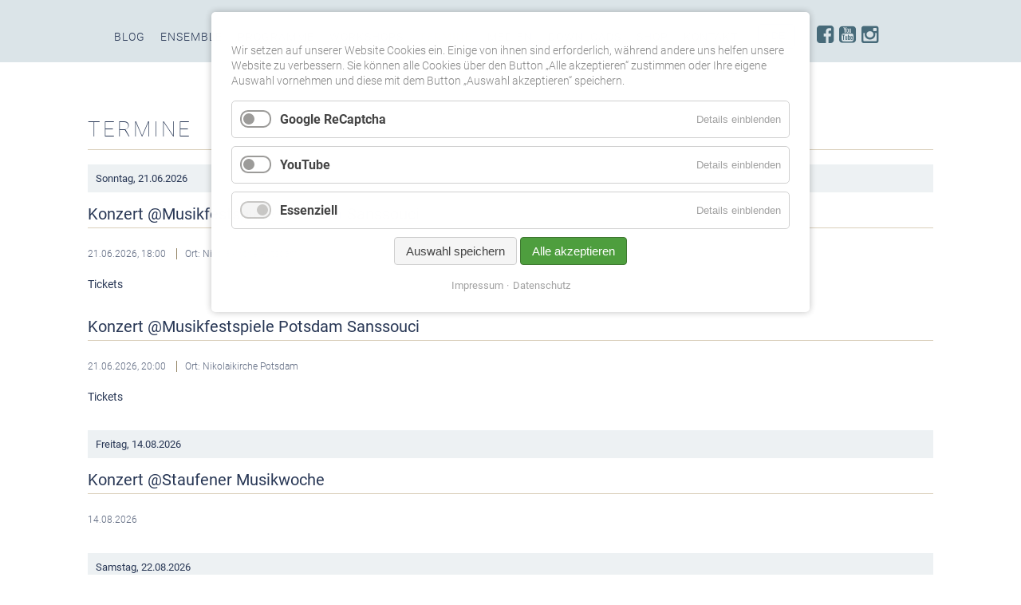

--- FILE ---
content_type: text/html; charset=utf-8
request_url: https://sjaella.de/termine.html?page_e70=3&page_e168=5
body_size: 8597
content:
<!DOCTYPE html>
<html lang="de">
<head>

      <meta charset="utf-8">
    <title>Termine - Sjaella</title>
    <base href="https://sjaella.de/">

          <meta name="robots" content="index,follow">
      <meta name="description" content="Hier finden Sie aktuelle und vergangene Konzerttermine des Vokalensembles Sjaella">
      <meta name="keywords" content="">
      <meta name="generator" content="Contao Open Source CMS">
    
        <meta name="viewport" content="width=device-width, initial-scale=1, maximum-scale=1.0, user-scalable=no">

        <link rel="stylesheet" href="assets/css/columns.css,tablesorter.min.css,colorbox.min.css,swipe.min.css,c...-41a7203d.css">    <script src="files/theme_files_q/theme_scripts/modernizr.custom.js"></script>

        <script src="assets/js/jquery.min.js,cookiebar.min.js-a66e8918.js"></script><link rel="alternate" hreflang="de" href="https://sjaella.de/termine.html">
<link rel="alternate" hreflang="x-default" href="https://sjaella.de/termine.html">
<link rel="alternate" hreflang="en" href="https://sjaella.de/dates.html">
<link rel="icon" type="image/x-icon" href="files/theme_files_q/favicon/favicon.ico">
<link rel="stylesheet" href="files/theme_files_q/font-awesome/css/font-awesome.min.css">
<link href="files/theme_files_q/theme_scripts/animsition.min.css" rel="stylesheet">

          <!--[if lt IE 9]><script src="assets/html5shiv//html5shiv-printshiv.min.js"></script><![endif]-->
      
</head>
<body id="top" class="mac chrome blink ch131 animsition">

      
    <div id="wrapper">

                        <header id="header">
            <div class="inside">
              
<div class="mod_article block" id="article-1058">

  
    
</div>


<!-- indexer::stop -->
<nav class="mod_navigation mainmenu block" itemscope itemtype="http://schema.org/SiteNavigationElement">

  
  <a href="termine.html?page_e70=3&amp;page_e168=5#skipNavigation148" class="invisible">Navigation überspringen</a>

  <ul class="level_1" role="menubar">
            <li class="sibling first"><a href="blog.html" title="Blog"  class="sibling first animsition-link" role="menuitem">Blog</a></li>
                <li class="sibling"><a href="ensemble.html" title="Ensemble Sjaella"  class="sibling animsition-link" role="menuitem">Ensemble</a></li>
                <li class="sibling"><a href="programme.html" title="Programme"  class="sibling animsition-link" role="menuitem">Programme</a></li>
                <li class="sibling"><a href="workshops-2.html" title="Programme"  class="sibling animsition-link" role="menuitem">Workshops</a></li>
                <li class="active"><span class="active" role="menuitem">Termine</span></li>
                <li class="submenu sibling"><a href="galerie.html" title="Medien"  class="submenu sibling animsition-link" role="menuitem" aria-haspopup="true">Medien</a><ul class="level_2" role="menu">
            <li class="first"><a href="galerie.html" title="Galerie"  class="first animsition-link" role="menuitem">Galerie</a></li>
                <li class="last"><a href="videos.html" title="Videos"  class="last animsition-link" role="menuitem">Videos</a></li>
      </ul>
</li>
                <li class="submenu sibling"><a href="downloads.html" title="Downloads"  class="submenu sibling animsition-link" role="menuitem" aria-haspopup="true">Downloads</a><ul class="level_2" role="menu">
            <li class="first last"><a href="referenzen.html" title="Referenzen"  class="first last animsition-link" role="menuitem">Referenzen</a></li>
      </ul>
</li>
                <li class="submenu sibling"><a href="shop.html" title="Shop"  class="submenu sibling animsition-link" role="menuitem" aria-haspopup="true">Shop</a><ul class="level_2" role="menu">
            <li class="first last"><a href="shop-cd-bestellen.html" title="Shop - CD bestellen"  class="first last animsition-link" role="menuitem">CD bestellen</a></li>
      </ul>
</li>
                <li class="sibling last"><a href="kontakt.html" title="Kontakt"  class="sibling last animsition-link" role="menuitem">Kontakt</a></li>
      </ul>

  <a id="skipNavigation148" class="invisible">&nbsp;</a>

</nav>
<!-- indexer::continue -->

<!-- indexer::stop -->
<nav class="mod_changelanguage block" itemscope="" itemtype="http://schema.org/SiteNavigationElement">

<select class="level_1" onchange="window.location.href=this.value">
<option class="active lang-de active first" selected>・DE</option>
<option  class="lang-en last" value="https://sjaella.de/dates.html">・EN</option>
</select>

</nav>
<!-- indexer::continue -->

<div class="mod_article header-social block" id="article-1142">

  
<div class="social-links">
<span><a href="https://de-de.facebook.com/SjaellaAcappella" title="Facebook-Seite von Sjaella" target="_blank"><i class="fa fa-facebook-square"></i></a></span>
<span><a href="https://www.youtube.com/user/SjaellaAcappella6" title="YouTube-Kanal von Sjaella" target="_blank"><i class="fa fa-youtube-square"></i></a></span>
<span><a href="https://www.instagram.com/sjaella_official/" title="Instagram-Seite von Sjaella" target="_blank"><i class="fa fa-instagram"></i></a></span>
</div>
    
</div>

            </div>
          </header>
              
      
              <div id="container">

                      <div id="main">
              <div class="inside">
                
<div class="mod_article first last block" id="article-1081">

  
<h1 class="ce_headline first">
  Termine</h1>

<!-- indexer::stop -->
<div class="mod_eventlist block">

        
  
  
  <div class="header even first">
    <span class="day">Sonntag, </span><span class="date">21.06.2026</span>
  </div>

<div class="event layout_teaser upcoming even first cal_2">

      <h2>Konzert @Musikfestspiele Potsdam Sanssouci</h2>
  
  <p class="time"><time datetime="2026-06-21T18:00:00+02:00">21.06.2026, 18:00</time></p>
      <p class="location">Ort: Nikolaikirche Potsdam</p>
  
  <div class="teaser">
    <p><a href="https://www.musikfestspiele-potsdam.de/index.html">Tickets</a></p>  </div>

  
</div>


<div class="event layout_teaser upcoming odd last cal_2">

      <h2>Konzert @Musikfestspiele Potsdam Sanssouci</h2>
  
  <p class="time"><time datetime="2026-06-21T20:00:00+02:00">21.06.2026, 20:00</time></p>
      <p class="location">Ort: Nikolaikirche Potsdam</p>
  
  <div class="teaser">
    <p><a href="https://www.musikfestspiele-potsdam.de/index.html">Tickets</a></p>  </div>

  
</div>

  <div class="header odd">
    <span class="day">Freitag, </span><span class="date">14.08.2026</span>
  </div>

<div class="event layout_teaser upcoming even first last cal_2">

      <h2>Konzert @Staufener Musikwoche</h2>
  
  <p class="time"><time datetime="2026-08-14">14.08.2026</time></p>
  
  <div class="teaser">
      </div>

  
</div>

  <div class="header even">
    <span class="day">Samstag, </span><span class="date">22.08.2026</span>
  </div>

<div class="event layout_teaser upcoming even first last cal_2">

      <h2>Konzert @Stregom Festival</h2>
  
  <p class="time"><time datetime="2026-08-22">22.08.2026</time></p>
  
  <div class="teaser">
      </div>

  
</div>

  <div class="header odd">
    <span class="day">Dienstag, </span><span class="date">25.08.2026</span>
  </div>

<div class="event layout_teaser upcoming even first last cal_2">

      <h2>Konzert @Schönberger Musiksommer</h2>
  
  <p class="time"><time datetime="2026-08-25">25.08.2026</time></p>
  
  <div class="teaser">
      </div>

  
</div>

  <div class="header even last">
    <span class="day">Dienstag, </span><span class="date">08.12.2026</span>
  </div>

<div class="event layout_teaser upcoming even first last cal_2">

      <h2>Konzert @Schloss Landestrost</h2>
  
  <p class="time"><time datetime="2026-12-08T20:00:00+01:00">08.12.2026, 20:00</time></p>
  
  <div class="teaser">
      </div>

  
</div>
  
<!-- indexer::stop -->
<nav class="pagination block" aria-label="Seitenumbruch-Menü">

  <p>Seite 3 von 3</p>

  <ul>
          <li class="first"><a href="termine.html?page_e168=5" class="first" title="Gehe zu Seite 1">Anfang</a></li>
    
          <li class="previous"><a href="termine.html?page_e168=5&amp;page_e70=2" class="previous" title="Gehe zu Seite 2">Zurück</a></li>
    
                  <li><a href="termine.html?page_e168=5" class="link" title="Gehe zu Seite 1">1</a></li>
                        <li><a href="termine.html?page_e168=5&amp;page_e70=2" class="link" title="Gehe zu Seite 2">2</a></li>
                        <li><strong class="active">3</strong></li>
          
    
      </ul>

</nav>
<!-- indexer::continue -->


</div>
<!-- indexer::continue -->

<h1 class="ce_headline">
  Vergangene Veranstaltungen</h1>

<!-- indexer::stop -->
<div class="mod_eventlist eventsgrau block">

        
  
  
  <div class="header even first">
    <span class="day">Sonntag, </span><span class="date">13.07.2025</span>
  </div>

<div class="event layout_teaser bygone even first cal_2">

      <h2>Concert @Sydney Opera House &#40;AUS&#41;</h2>
  
  <p class="time"><time datetime="2025-07-13T18:00:00+02:00">13.07.2025, 18:00</time></p>
      <p class="location">Ort: Sydney Opera House, Utzon Room</p>
  
  <div class="teaser">
    <p><a href="https://www.sydneyoperahouse.com/utzon-music/sjaella">Tickets</a></p>  </div>

  
</div>


<div class="event layout_teaser bygone odd last cal_2">

      <h2>Concert @Sydney Opera House &#40;AUS&#41;</h2>
  
  <p class="time"><time datetime="2025-07-13T14:00:00+02:00">13.07.2025, 14:00</time></p>
      <p class="location">Ort: Sydney Opera House, Utzon Room</p>
  
  <div class="teaser">
    <p><a href="https://www.sydneyoperahouse.com/utzon-music/sjaella">Tickets</a></p>  </div>

  
</div>

  <div class="header odd">
    <span class="day">Donnerstag, </span><span class="date">10.07.2025</span>
  </div>

<div class="event layout_teaser bygone even first last cal_2">

      <h2>Concert @Brisbane QPAC</h2>
  
  <p class="time"><time datetime="2025-07-10T19:00:00+02:00">10.07.2025, 19:00</time></p>
      <p class="location">Ort: QPAC, Brisbane</p>
  
  <div class="teaser">
    <p><a href="https://www.qpac.com.au/whats-on/2025/sjaella-among-the-branches">Tickets</a></p>  </div>

  
</div>

  <div class="header even">
    <span class="day">Sonntag, </span><span class="date">06.07.2025</span>
  </div>

<div class="event layout_teaser bygone even first last cal_2">

      <h2>Concert @Music Estuary Ballina &#40;AUS&#41;</h2>
  
  <p class="time"><time datetime="2025-07-06T17:00:00+02:00">06.07.2025, 17:00</time></p>
      <p class="location">Ort: Ballina, St Mary&#39;s church</p>
  
  <div class="teaser">
    <p><a href="https://themusicestuary.org/season-one-2025/">Tickets</a></p>  </div>

  
</div>

  <div class="header odd">
    <span class="day">Samstag, </span><span class="date">05.07.2025</span>
  </div>

<div class="event layout_teaser bygone even first last cal_2">

      <h2>Concert in Bundanon &#40;AUS&#41;</h2>
  
  <p class="time"><time datetime="2025-07-05T15:00:00+02:00">05.07.2025, 15:00</time></p>
      <p class="location">Ort: Boyd Education Centre, Bundanon</p>
  
  <div class="teaser">
    <p><a href="https://www.bundanon.com.au/whats-on/sjaella-boyd-music-series/?srsltid=AfmBOootDMPJaMBK0MevwT7TTpAH7esXAcoLdlMZ57d-F9A2HRMir5AR">Tickets</a></p>  </div>

  
</div>

  <div class="header even last">
    <span class="day">Mittwoch, </span><span class="date">02.07.2025</span>
  </div>

<div class="event layout_teaser bygone even first last cal_2">

      <h2>Concert in Hobart @Festival of Voices &#40;AUS&#41;</h2>
  
  <p class="time"><time datetime="2025-07-02">02.07.2025</time></p>
      <p class="location">Ort: Government House, Hobart &#40;AUS&#41;</p>
  
  <div class="teaser">
      </div>

  
</div>
  
<!-- indexer::stop -->
<nav class="pagination block" aria-label="Seitenumbruch-Menü">

  <p>Seite 5 von 61</p>

  <ul>
          <li class="first"><a href="termine.html?page_e70=3" class="first" title="Gehe zu Seite 1">Anfang</a></li>
    
          <li class="previous"><a href="termine.html?page_e70=3&amp;page_e168=4" class="previous" title="Gehe zu Seite 4">Zurück</a></li>
    
                  <li><a href="termine.html?page_e70=3&amp;page_e168=2" class="link" title="Gehe zu Seite 2">2</a></li>
                        <li><a href="termine.html?page_e70=3&amp;page_e168=3" class="link" title="Gehe zu Seite 3">3</a></li>
                        <li><a href="termine.html?page_e70=3&amp;page_e168=4" class="link" title="Gehe zu Seite 4">4</a></li>
                        <li><strong class="active">5</strong></li>
                        <li><a href="termine.html?page_e70=3&amp;page_e168=6" class="link" title="Gehe zu Seite 6">6</a></li>
                        <li><a href="termine.html?page_e70=3&amp;page_e168=7" class="link" title="Gehe zu Seite 7">7</a></li>
                        <li><a href="termine.html?page_e70=3&amp;page_e168=8" class="link" title="Gehe zu Seite 8">8</a></li>
          
          <li class="next"><a href="termine.html?page_e70=3&amp;page_e168=6" class="next" title="Gehe zu Seite 6">Vorwärts</a></li>
    
          <li class="last"><a href="termine.html?page_e70=3&amp;page_e168=61" class="last" title="Gehe zu Seite 61">Ende</a></li>
      </ul>

</nav>
<!-- indexer::continue -->


</div>
<!-- indexer::continue -->

    
</div>

              </div>
                          </div>
          
                                
                                
        </div>
      
      
                        <footer id="footer">
            <div class="inside">
              
<div class="mod_article block" id="article-477">

  <div class="rs-columns ce_rs_columns_start first">

	<div class="ce_rs_column_start  rs-column -large-col-2-1 -large-first -large-first-row -medium-col-2-1 -medium-first -medium-first-row -small-col-1-1 -small-first -small-last -small-first-row">

	
<div class="ce_text block">

        
  
      <p style="margin-bottom: 15px; margin-right: 15px; float: left;"><a title="SOS Kinderdörfer" href="https://www.sos-kinderdoerfer.de/" target="_blank" rel="noopener"><img src="files/webbilder/icons/Sos_logo.svg" alt="SOS Kinderdorf" width="137" height="35"></a></p>  
  
  

</div>
</div>
<div class="ce_rs_column_start  rs-column -large-col-2-1 -large-last -large-first-row -medium-col-2-1 -medium-last -medium-first-row -small-col-1-1 -small-first -small-last">

	
<div class="ce_text block">

        
  
      <p style="text-align: right;">© 2026 Sjaella |&nbsp;<a href="datenschutz.html">Datenschutz</a> | <a title="Impressum" href="impressum.html">Impressum</a></p>  
  
  

</div>
</div>
</div>

    
</div>

<!-- indexer::stop -->
<!-- Template for "only counting", no display in Frontend. -->
<span class="visitor_count invisible"><!-- counted --></span>
<script>
document.addEventListener('DOMContentLoaded', function () {
    var iWidth  = window.innerWidth  || (window.document.documentElement.clientWidth  || window.document.body.clientWidth); 
    var iHeight = window.innerHeight || (window.document.documentElement.clientHeight || window.document.body.clientHeight);
    var sWidth  = screen.width;
    var sHeight = screen.height;
    var visitorurl = 'visitors/screencount?vcid=1&scrw='+sWidth+'&scrh='+sHeight+'&scriw='+iWidth+'&scrih='+iHeight+'';
    try {
		fetch( visitorurl, { method: 'GET' , headers: { 'X-Requested-With': 'XMLHttpRequest', } } )
	    .catch( error => console.error('error:', error) );
    } catch (r) {
        return;
    }
    
});
</script>
<!-- indexer::continue -->            </div>
          </footer>
              
    </div>

    
<div class="custom">
      
<div id="mobilenavsection">
  <div class="inside">
    
<nav class="menu-opener scrollup_menu">
    <div class="menu-opener-inner"></div>
</nav>
<!-- indexer::stop -->
<nav class="mod_navigation mobilenav block" itemscope itemtype="http://schema.org/SiteNavigationElement">

  
  <a href="termine.html?page_e70=3&amp;page_e168=5#skipNavigation146" class="invisible">Navigation überspringen</a>

  <ul class="level_1" role="menubar">
            <li class="sibling first"><a href="blog.html" title="Blog"  class="sibling first animsition-link" role="menuitem">Blog</a></li>
                <li class="sibling"><a href="ensemble.html" title="Ensemble Sjaella"  class="sibling animsition-link" role="menuitem">Ensemble</a></li>
                <li class="sibling"><a href="programme.html" title="Programme"  class="sibling animsition-link" role="menuitem">Programme</a></li>
                <li class="sibling"><a href="workshops-2.html" title="Programme"  class="sibling animsition-link" role="menuitem">Workshops</a></li>
                <li class="active"><span class="active" role="menuitem">Termine</span></li>
                <li class="submenu sibling"><a href="galerie.html" title="Medien"  class="submenu sibling animsition-link" role="menuitem" aria-haspopup="true">Medien</a><ul class="level_2" role="menu">
            <li class="first"><a href="galerie.html" title="Galerie"  class="first animsition-link" role="menuitem">Galerie</a></li>
                <li class="last"><a href="videos.html" title="Videos"  class="last animsition-link" role="menuitem">Videos</a></li>
      </ul>
</li>
                <li class="submenu sibling"><a href="downloads.html" title="Downloads"  class="submenu sibling animsition-link" role="menuitem" aria-haspopup="true">Downloads</a><ul class="level_2" role="menu">
            <li class="first last"><a href="referenzen.html" title="Referenzen"  class="first last animsition-link" role="menuitem">Referenzen</a></li>
      </ul>
</li>
                <li class="submenu sibling"><a href="shop.html" title="Shop"  class="submenu sibling animsition-link" role="menuitem" aria-haspopup="true">Shop</a><ul class="level_2" role="menu">
            <li class="first last"><a href="shop-cd-bestellen.html" title="Shop - CD bestellen"  class="first last animsition-link" role="menuitem">CD bestellen</a></li>
      </ul>
</li>
                <li class="sibling last"><a href="kontakt.html" title="Kontakt"  class="sibling last animsition-link" role="menuitem">Kontakt</a></li>
      </ul>

  <a id="skipNavigation146" class="invisible">&nbsp;</a>

</nav>
<!-- indexer::continue -->
  </div>
</div>
  </div>
  
  
<script src="assets/jquery-ui/js/jquery-ui.min.js?v=1.12.1.1"></script>
<script>
  jQuery(function($) {
    $(document).accordion({
      // Put custom options here
      heightStyle: 'content',
      header: '.toggler',
      collapsible: true,
      active: false,
      create: function(event, ui) {
        ui.header.addClass('active');
        $('.toggler').attr('tabindex', 0);
      },
      activate: function(event, ui) {
        ui.newHeader.addClass('active');
        ui.oldHeader.removeClass('active');
        $('.toggler').attr('tabindex', 0);
      }
    });
  });
</script>

<script src="assets/tablesorter/js/tablesorter.min.js?v=2.31.3"></script>
<script>
  jQuery(function($) {
    $('.ce_table .sortable').each(function(i, table) {
      var attr = $(table).attr('data-sort-default'),
          opts = {}, s;

      if (attr) {
        s = attr.split('|');
        opts = { sortList: [[s[0], s[1] == 'desc' | 0]] };
      }

      $(table).tablesorter(opts);
    });
  });
</script>

<script src="assets/colorbox/js/colorbox.min.js?v=1.6.6"></script>
<script>
  jQuery(function($) {
    $('a[data-lightbox]').map(function() {
      $(this).colorbox({
        // Put custom options here
        loop: false,
        rel: $(this).attr('data-lightbox'),
        maxWidth: '95%',
        maxHeight: '95%'
      });
    });
  });
</script>

<script src="assets/swipe/js/swipe.min.js?v=2.2.0"></script>
<script>
  (function() {
    var e = document.querySelectorAll('.content-slider, .slider-control'), c, i;
    for (i=0; i<e.length; i+=2) {
      c = e[i].getAttribute('data-config').split(',');
      new Swipe(e[i], {
        // Put custom options here
        'auto': parseInt(c[0]),
        'speed': parseInt(c[1]),
        'startSlide': parseInt(c[2]),
        'continuous': parseInt(c[3]),
        'menu': e[i+1]
      });
    }
  })();
</script>

<script>
  (function() {
    var p = document.querySelector('p.error') || document.querySelector('p.confirm');
    if (p) {
      p.scrollIntoView();
    }
  })();
</script>
<script type="application/ld+json">{"@context":{"contao":"https:\/\/schema.contao.org\/"},"@type":"contao:Page","contao:title":"Termine","contao:pageId":267,"contao:noSearch":true,"contao:protected":false,"contao:groups":[],"contao:fePreview":false}</script>
<script>
if (!Modernizr.svg) {
  $("img[src$='.svg']")
    .attr("src", fallback);
}
</script>
<script src="files/theme_files_q/theme_scripts/jquery1.11.3_aus-alter-version/jquery.js"></script>
<script src="files/theme_files_q/theme_scripts/jquery1.11.3_aus-alter-version/jquery.min.js"></script>
<script src="files/webbilder/vektorlogo/modernizr-custom2.js"></script>
<script src="files/theme_files_q/theme_scripts/modernizr.custom.js"></script>
<script src="files/theme_files_q/theme_scripts/isotope.pkgd.min.js"></script>
<script src="files/theme_files_q/theme_scripts/jquery.animsition.min.js"></script>
<script src="files/theme_files_q/theme_scripts/jquery.sliphover.min.js"></script>
<script src="files/theme_files_q/theme_scripts/jquery.theme_script.js"></script>

<!-- indexer::stop -->
<div  class="contao-cookiebar cookiebar_default cc-top" role="complementary" aria-describedby="cookiebar-desc">
    <div class="cc-inner" aria-live="assertive" role="alert">
        <div id="cookiebar-desc" class="cc-head">
            <p>Wir setzen auf unserer Website Cookies ein. Einige von ihnen sind erforderlich, während andere uns helfen unsere Website zu verbessern. Sie können alle Cookies über den Button „Alle akzeptieren“ zustimmen oder Ihre eigene Auswahl vornehmen und diese mit dem Button „Auswahl akzeptieren“ speichern.</p>        </div>
        <div class="cc-groups">
                            <div class="cc-group">
                                            <input type="checkbox" name="group[]" id="g5" value="5" data-toggle-cookies>
                                        <label for="g5" class="group">Google ReCaptcha</label>
                    <button class="cc-detail-btn" data-toggle-group>
                        <span>Details einblenden</span>
                        <span>Details ausblenden</span>
                    </button>
                    <div class="cc-cookies toggle-group">
                        <p><strong class="adsimple-211127217">Anmerkung: </strong>Diese Aufzählung kann keinen Anspruch auf Vollständigkeit erheben, da Google erfahrungsgemäß die Wahl ihrer Cookies immer wieder auch verändert.</p>                                                    <div class="cc-cookie">
                                <input type="checkbox" name="cookie[]" id="c11" value="11">
                                <label for="c11" class="cookie">1P_JAR</label>
                                <p>Dieses Cookie sammelt Statistiken zur Webseite-Nutzung und misst Conversions. Eine Conversion entsteht z.B., wenn ein User zu einem Käufer wird. Das Cookie wird auch verwendet, um Usern relevante Werbeanzeigen einzublenden. Weiters kann man mit dem Cookie vermeiden, dass ein User dieselbe Anzeige mehr als einmal zu Gesicht bekommt.</p>                                                                    <div class="cc-cookie-info">
                                                                                    <div><strong>Anbieter:</strong> Google</div>
                                                                                                                            <div><strong>Speicherdauer:</strong> nach einem Monat</div>
                                                                                                                            <div><strong>Technischer Name:</strong> 1P_JAR</div>
                                                                            </div>
                                                                                            </div>
                                                    <div class="cc-cookie">
                                <input type="checkbox" name="cookie[]" id="c12" value="12">
                                <label for="c12" class="cookie">ANID</label>
                                <p>Viele Infos konnten wir über dieses Cookie nicht in Erfahrung bringen. In der Datenschutzerklärung von Google wird das Cookie im Zusammenhang mit „Werbecookies“ wie z. B. „DSID“, „FLC“, „AID“, „TAID“ erwähnt. ANID wird unter Domain google.com gespeichert.</p>                                                                    <div class="cc-cookie-info">
                                                                                    <div><strong>Anbieter:</strong> Google</div>
                                                                                                                            <div><strong>Speicherdauer:</strong> nach 9 Monaten</div>
                                                                                                                            <div><strong>Technischer Name:</strong> ANID</div>
                                                                            </div>
                                                                                            </div>
                                                    <div class="cc-cookie">
                                <input type="checkbox" name="cookie[]" id="c10" value="10">
                                <label for="c10" class="cookie">CONSENT</label>
                                <p>Das Cookie speichert den Status der Zustimmung eines Users zur Nutzung unterschiedlicher Services von Google. CONSENT dient auch der Sicherheit, um User zu überprüfen, Betrügereien von Anmeldeinformationen zu verhindern und Userdaten vor unbefugten Angriffen zu schützen.</p>                                                                    <div class="cc-cookie-info">
                                                                                    <div><strong>Anbieter:</strong> Google</div>
                                                                                                                            <div><strong>Speicherdauer:</strong> nach 19 Jahren</div>
                                                                                                                            <div><strong>Technischer Name:</strong> CONSENT</div>
                                                                            </div>
                                                                                            </div>
                                                    <div class="cc-cookie">
                                <input type="checkbox" name="cookie[]" id="c9" value="9">
                                <label for="c9" class="cookie">NID</label>
                                <p>NID wird von Google verwendet, um Werbeanzeigen an Ihre Google-Suche anzupassen. Mit Hilfe des Cookies „erinnert“ sich Google an Ihre meist eingegebenen Suchanfragen oder Ihre frühere Interaktion mit Anzeigen. So bekommen Sie immer maßgeschneiderte Werbeanzeigen. Das Cookie enthält eine einzigartige ID, um persönliche Einstellungen des Users für Werbezwecke zu sammeln.</p>                                                                    <div class="cc-cookie-info">
                                                                                    <div><strong>Anbieter:</strong> Google</div>
                                                                                                                            <div><strong>Speicherdauer:</strong> nach 6 Monaten</div>
                                                                                                                            <div><strong>Technischer Name:</strong> NID</div>
                                                                            </div>
                                                                                            </div>
                                                    <div class="cc-cookie">
                                <input type="checkbox" name="cookie[]" id="c13" value="13">
                                <label for="c13" class="cookie">DV</label>
                                <p>Sobald Sie das „Ich bin kein Roboter“-Häkchen angekreuzt haben, wird dieses Cookie gesetzt. Das Cookie wird von Google Analytics für personalisierte Werbung verwendet. DV sammelt Informationen in anonymisierter Form und wird weiters benutzt, um User-Unterscheidungen zu treffen.</p>                                                                    <div class="cc-cookie-info">
                                                                                    <div><strong>Anbieter:</strong> Google</div>
                                                                                                                            <div><strong>Speicherdauer:</strong> nach 10 Minuten</div>
                                                                                                                            <div><strong>Technischer Name:</strong> DV</div>
                                                                            </div>
                                                                                            </div>
                                            </div>
                </div>
                            <div class="cc-group">
                                            <input type="checkbox" name="group[]" id="g2" value="2" data-toggle-cookies>
                                        <label for="g2" class="group">YouTube</label>
                    <button class="cc-detail-btn" data-toggle-group>
                        <span>Details einblenden</span>
                        <span>Details ausblenden</span>
                    </button>
                    <div class="cc-cookies toggle-group">
                        <p><strong class="adsimple-211127217">Anmerkung: </strong>Diese Aufzählung kann keinen Anspruch auf Vollständigkeit erheben, da YouTube erfahrungsgemäß die Wahl ihrer Cookies immer wieder auch verändert.</p>                                                    <div class="cc-cookie">
                                <input type="checkbox" name="cookie[]" id="c4" value="4">
                                <label for="c4" class="cookie">CONSENT</label>
                                                                                                    <div class="cc-cookie-info">
                                                                                    <div><strong>Anbieter:</strong> YouTube</div>
                                                                                                                                                                    <div><strong>Technischer Name:</strong> CONSENT</div>
                                                                            </div>
                                                                                            </div>
                                                    <div class="cc-cookie">
                                <input type="checkbox" name="cookie[]" id="c22" value="22">
                                <label for="c22" class="cookie">VISITOR_INFO1_LIVE</label>
                                <p>Dieses Cookie wird von YouTube gesetzt, um die Bandbreite des Nutzers zu berechnen. Diese Informationen werden verwendet, um zu bestimmen, ob der Benutzer die neue oder die alte Benutzeroberfläche des Players verwenden soll.</p>                                                                    <div class="cc-cookie-info">
                                                                                    <div><strong>Anbieter:</strong> YouTube</div>
                                                                                                                            <div><strong>Speicherdauer:</strong> Nach bis zu 365 Tagen</div>
                                                                                                                            <div><strong>Technischer Name:</strong> VISITOR_INFO1_LIVE</div>
                                                                            </div>
                                                                                            </div>
                                                    <div class="cc-cookie">
                                <input type="checkbox" name="cookie[]" id="c23" value="23">
                                <label for="c23" class="cookie">PREF</label>
                                <p>Dieses Cookie speichert die Präferenzen und andere Informationen des Benutzers. Dazu gehören insbesondere die bevorzugte Sprache, die Anzahl der anzuzeigenden Suchergebnisse auf der Seite und die Entscheidung, ob der SafeSearch-Filter von Google aktiviert werden soll oder nicht.</p>                                                                    <div class="cc-cookie-info">
                                                                                    <div><strong>Anbieter:</strong> YouTube</div>
                                                                                                                            <div><strong>Speicherdauer:</strong> 10 Jahre nach Einstellung / Aktualisierung</div>
                                                                                                                            <div><strong>Technischer Name:</strong> PREF</div>
                                                                            </div>
                                                                                            </div>
                                                    <div class="cc-cookie">
                                <input type="checkbox" name="cookie[]" id="c24" value="24">
                                <label for="c24" class="cookie">YSC</label>
                                <p>Dieses Cookie wird vom YouTube-Videodienst auf Websites mit eingebetteten YouTube-Videos gesetzt.</p>                                                                    <div class="cc-cookie-info">
                                                                                    <div><strong>Anbieter:</strong> YouTube</div>
                                                                                                                            <div><strong>Speicherdauer:</strong> Am Ende der Sitzung</div>
                                                                                                                            <div><strong>Technischer Name:</strong> YSC</div>
                                                                            </div>
                                                                                            </div>
                                            </div>
                </div>
                            <div class="cc-group">
                                            <input type="checkbox" name="group[]" id="g1" value="1" data-toggle-cookies disabled checked>
                                        <label for="g1" class="group">Essenziell</label>
                    <button class="cc-detail-btn" data-toggle-group>
                        <span>Details einblenden</span>
                        <span>Details ausblenden</span>
                    </button>
                    <div class="cc-cookies toggle-group">
                                                                            <div class="cc-cookie">
                                <input type="checkbox" name="cookie[]" id="c2" value="2" disabled checked>
                                <label for="c2" class="cookie">Contao HTTPS CSRF Token</label>
                                <p>Schützt vor Cross-Site-Request-Forgery Angriffen.</p>                                                                    <div class="cc-cookie-info">
                                                                                                                            <div><strong>Speicherdauer:</strong> Dieses Cookie bleibt nur für die aktuelle Browsersitzung bestehen.</div>
                                                                                                                    </div>
                                                                                            </div>
                                                    <div class="cc-cookie">
                                <input type="checkbox" name="cookie[]" id="c3" value="3" disabled checked>
                                <label for="c3" class="cookie">PHP SESSION ID</label>
                                <p>Speichert die aktuelle PHP-Session.</p>                                                                    <div class="cc-cookie-info">
                                                                                                                            <div><strong>Speicherdauer:</strong> Dieses Cookie bleibt nur für die aktuelle Browsersitzung bestehen.</div>
                                                                                                                    </div>
                                                                                            </div>
                                            </div>
                </div>
                    </div>
        <div class="cc-footer">
            <button class="cc-btn" data-save>Auswahl speichern</button>
            <button class="cc-btn success" data-accept-all>Alle akzeptieren</button>
        </div>
        <div class="cc-info">
                                        <a href="https://sjaella.de/impressum.html">Impressum</a>
                            <a href="https://sjaella.de/datenschutz.html">Datenschutz</a>
                    </div>
    </div>
</div>
<!-- indexer::continue --><script>var cookiebar = new ContaoCookiebar({configId:1,pageId:1,version:1,lifetime:63072000,token:'ccb_contao_token',doNotTrack:0,currentPageId:267,excludedPageIds:[314,278],cookies:{"11":{"id":"11","type":"default","token":["1P_JAR"],"resources":[],"scripts":[]},"12":{"id":"12","type":"default","token":["ANID"],"resources":[],"scripts":[]},"10":{"id":"10","type":"default","token":["CONSENT"],"resources":[],"scripts":[]},"9":{"id":"9","type":"default","token":["NID"],"resources":[],"scripts":[]},"13":{"id":"13","type":"default","token":["DV"],"resources":[],"scripts":[]},"4":{"id":"4","type":"iframe","token":["CONSENT"],"resources":[],"scripts":[],"iframeType":"youtube"},"22":{"id":"22","type":"default","token":["VISITOR_INFO1_LIVE"],"resources":[],"scripts":[]},"23":{"id":"23","type":"default","token":["PREF"],"resources":[],"scripts":[]},"24":{"id":"24","type":"default","token":["YSC"],"resources":[],"scripts":[]}},texts:{acceptAndDisplay:'Akzeptieren und anzeigen'}});</script></body>
</html>


--- FILE ---
content_type: text/css
request_url: https://sjaella.de/assets/css/columns.css,tablesorter.min.css,colorbox.min.css,swipe.min.css,c...-41a7203d.css
body_size: 78096
content:
.rs-columns {
  clear: both;
  display: inline-block;
  width: 100%;
}

.rs-column {
  float: left;
  width: 100%;
  margin-top: 7.69231%;
  margin-right: 7.69231%;
}
.rs-column.-large-first {
  clear: left;
}
.rs-column.-large-last {
  margin-right: -5px;
}
.rs-column.-large-first-row {
  margin-top: 0;
}
.rs-column.-large-col-1-1 {
  width: 100%;
}
.rs-column.-large-col-2-1 {
  width: 46.15385%;
}
.rs-column.-large-col-2-2 {
  width: 100%;
}
.rs-column.-large-col-3-1 {
  width: 28.20513%;
}
.rs-column.-large-col-3-2 {
  width: 64.10256%;
}
.rs-column.-large-col-3-3 {
  width: 100%;
}
.rs-column.-large-col-4-1 {
  width: 19.23077%;
}
.rs-column.-large-col-4-2 {
  width: 46.15385%;
}
.rs-column.-large-col-4-3 {
  width: 73.07692%;
}
.rs-column.-large-col-4-4 {
  width: 100%;
}
.rs-column.-large-col-5-1 {
  width: 13.84615%;
}
.rs-column.-large-col-5-2 {
  width: 35.38462%;
}
.rs-column.-large-col-5-3 {
  width: 56.92308%;
}
.rs-column.-large-col-5-4 {
  width: 78.46154%;
}
.rs-column.-large-col-5-5 {
  width: 100%;
}
.rs-column.-large-col-6-1 {
  width: 10.25641%;
}
.rs-column.-large-col-6-2 {
  width: 28.20513%;
}
.rs-column.-large-col-6-3 {
  width: 46.15385%;
}
.rs-column.-large-col-6-4 {
  width: 64.10256%;
}
.rs-column.-large-col-6-5 {
  width: 82.05128%;
}
.rs-column.-large-col-6-6 {
  width: 100%;
}
@media screen and (max-width: 900px) {
  .rs-column {
    margin-top: 7.69231%;
    margin-right: 7.69231%;
  }
  .rs-column.-large-first {
    clear: none;
  }
  .rs-column.-large-last {
    margin-right: 7.69231%;
  }
  .rs-column.-large-first-row {
    margin-top: 7.69231%;
  }
  .rs-column.-medium-first {
    clear: left;
  }
  .rs-column.-medium-last {
    margin-right: -5px;
  }
  .rs-column.-medium-first-row {
    margin-top: 0;
  }
  .rs-column.-medium-col-1-1 {
    width: 100%;
  }
  .rs-column.-medium-col-2-1 {
    width: 46.15385%;
  }
  .rs-column.-medium-col-2-2 {
    width: 100%;
  }
  .rs-column.-medium-col-3-1 {
    width: 28.20513%;
  }
  .rs-column.-medium-col-3-2 {
    width: 64.10256%;
  }
  .rs-column.-medium-col-3-3 {
    width: 100%;
  }
  .rs-column.-medium-col-4-1 {
    width: 19.23077%;
  }
  .rs-column.-medium-col-4-2 {
    width: 46.15385%;
  }
  .rs-column.-medium-col-4-3 {
    width: 73.07692%;
  }
  .rs-column.-medium-col-4-4 {
    width: 100%;
  }
  .rs-column.-medium-col-5-1 {
    width: 13.84615%;
  }
  .rs-column.-medium-col-5-2 {
    width: 35.38462%;
  }
  .rs-column.-medium-col-5-3 {
    width: 56.92308%;
  }
  .rs-column.-medium-col-5-4 {
    width: 78.46154%;
  }
  .rs-column.-medium-col-5-5 {
    width: 100%;
  }
  .rs-column.-medium-col-6-1 {
    width: 10.25641%;
  }
  .rs-column.-medium-col-6-2 {
    width: 28.20513%;
  }
  .rs-column.-medium-col-6-3 {
    width: 46.15385%;
  }
  .rs-column.-medium-col-6-4 {
    width: 64.10256%;
  }
  .rs-column.-medium-col-6-5 {
    width: 82.05128%;
  }
  .rs-column.-medium-col-6-6 {
    width: 100%;
  }
}
@media screen and (max-width: 599px) {
  .rs-column {
    margin-top: 7.69231%;
    margin-right: 7.69231%;
  }
  .rs-column.-large-last {
    margin-right: 7.69231%;
  }
  .rs-column.-large-first-row {
    margin-top: 7.69231%;
  }
  .rs-column.-medium-first {
    clear: none;
  }
  .rs-column.-medium-last {
    margin-right: 7.69231%;
  }
  .rs-column.-medium-first-row {
    margin-top: 7.69231%;
  }
  .rs-column.-small-first {
    clear: left;
  }
  .rs-column.-small-last {
    margin-right: -5px;
  }
  .rs-column.-small-first-row {
    margin-top: 0;
  }
  .rs-column.-small-col-1-1 {
    width: 100%;
  }
  .rs-column.-small-col-2-1 {
    width: 46.15385%;
  }
  .rs-column.-small-col-2-2 {
    width: 100%;
  }
  .rs-column.-small-col-3-1 {
    width: 28.20513%;
  }
  .rs-column.-small-col-3-2 {
    width: 64.10256%;
  }
  .rs-column.-small-col-3-3 {
    width: 100%;
  }
  .rs-column.-small-col-4-1 {
    width: 19.23077%;
  }
  .rs-column.-small-col-4-2 {
    width: 46.15385%;
  }
  .rs-column.-small-col-4-3 {
    width: 73.07692%;
  }
  .rs-column.-small-col-4-4 {
    width: 100%;
  }
  .rs-column.-small-col-5-1 {
    width: 13.84615%;
  }
  .rs-column.-small-col-5-2 {
    width: 35.38462%;
  }
  .rs-column.-small-col-5-3 {
    width: 56.92308%;
  }
  .rs-column.-small-col-5-4 {
    width: 78.46154%;
  }
  .rs-column.-small-col-5-5 {
    width: 100%;
  }
  .rs-column.-small-col-6-1 {
    width: 10.25641%;
  }
  .rs-column.-small-col-6-2 {
    width: 28.20513%;
  }
  .rs-column.-small-col-6-3 {
    width: 46.15385%;
  }
  .rs-column.-small-col-6-4 {
    width: 64.10256%;
  }
  .rs-column.-small-col-6-5 {
    width: 82.05128%;
  }
  .rs-column.-small-col-6-6 {
    width: 100%;
  }
}

table.sortable thead th{background-image:url(../../assets/tablesorter/images/default.svg);background-repeat:no-repeat;background-position:center right}table.sortable thead th.tablesorter-headerDesc{background-image:url(../../assets/tablesorter/images/asc.svg)}table.sortable thead th.tablesorter-headerAsc{background-image:url(../../assets/tablesorter/images/desc.svg)}
#colorbox,#cboxOverlay,#cboxWrapper{position:absolute;top:0;left:0;z-index:9999;overflow:hidden;-webkit-transform:translate3d(0,0,0)}#cboxWrapper{max-width:none}#cboxOverlay{position:fixed;width:100%;height:100%}#cboxMiddleLeft,#cboxBottomLeft{clear:left}#cboxContent{position:relative}#cboxLoadedContent{overflow:auto;-webkit-overflow-scrolling:touch}#cboxTitle{margin:0}#cboxLoadingOverlay,#cboxLoadingGraphic{position:absolute;top:0;left:0;width:100%;height:100%}#cboxPrevious,#cboxNext,#cboxClose,#cboxSlideshow{cursor:pointer}.cboxPhoto{float:left;margin:auto;border:0;display:block;max-width:none;-ms-interpolation-mode:bicubic}.cboxIframe{width:100%;height:100%;display:block;border:0;padding:0;margin:0}#colorbox,#cboxContent,#cboxLoadedContent{box-sizing:content-box;-moz-box-sizing:content-box;-webkit-box-sizing:content-box}#cboxOverlay{background:#000;opacity:.9;filter:alpha(opacity = 90)}#colorbox{outline:0}#cboxContent{margin-top:20px;background:#000}.cboxIframe{background:#fff}#cboxError{padding:50px;border:1px solid #ccc}#cboxLoadedContent{border:5px solid #000;background:#fff}#cboxTitle{position:absolute;top:-20px;left:0;color:#ccc}#cboxCurrent{position:absolute;top:-20px;right:0;color:#ccc}#cboxLoadingGraphic{background:url(../../assets/colorbox/images/loading.gif) no-repeat center center}#cboxPrevious,#cboxNext,#cboxSlideshow,#cboxClose{border:0;padding:0;margin:0;overflow:visible;width:auto;background:0 0}#cboxPrevious:active,#cboxNext:active,#cboxSlideshow:active,#cboxClose:active{outline:0}#cboxSlideshow{position:absolute;top:-20px;right:90px;color:#fff}#cboxPrevious{position:absolute;top:50%;left:5px;margin-top:-32px;background:url(../../assets/colorbox/images/controls.png) no-repeat top left;width:28px;height:65px;text-indent:-9999px}#cboxPrevious:hover{background-position:bottom left}#cboxNext{position:absolute;top:50%;right:5px;margin-top:-32px;background:url(../../assets/colorbox/images/controls.png) no-repeat top right;width:28px;height:65px;text-indent:-9999px}#cboxNext:hover{background-position:bottom right}#cboxClose{position:absolute;top:5px;right:5px;display:block;background:url(../../assets/colorbox/images/controls.png) no-repeat top center;width:38px;height:19px;text-indent:-9999px}#cboxClose:hover{background-position:bottom center}
.content-slider{overflow:hidden;visibility:hidden;position:relative}.slider-wrapper{overflow:hidden;position:relative}.slider-wrapper>*{float:left;width:100%;position:relative}.slider-control{height:30px;position:relative}.slider-control a,.slider-control .slider-menu{position:absolute;top:9px;display:inline-block}.slider-control .slider-prev{left:0}.slider-control .slider-next{right:0}.slider-control .slider-menu{top:0;width:50%;left:50%;margin-left:-25%;font-size:27px;text-align:center}.slider-control .slider-menu b{color:#bbb;cursor:pointer}.slider-control .slider-menu b.active{color:#666}
@charset "UTF-8";
.contao-cookiebar {
  position: fixed;
  left: 0;
  right: 0;
  top: 0;
  bottom: 0;
  z-index: 9999;
  font-size: 0;
  letter-spacing: 0;
  text-align: center;
  padding: 15px;
  max-height: 100vh;
  box-sizing: border-box;
  pointer-events: none;
  overflow: hidden; }
  .contao-cookiebar * {
    box-sizing: border-box; }
  .contao-cookiebar:before {
    content: '';
    display: inline-block;
    height: 100%;
    vertical-align: middle; }
  .contao-cookiebar .cc-inner {
    display: inline-block;
    overflow-y: auto;
    max-height: 100%;
    max-width: 100%;
    opacity: 0;
    pointer-events: none;
    visibility: hidden;
    font-size: 1rem;
    text-align: left; }
  .contao-cookiebar.cc-top .cc-inner {
    vertical-align: top; }
  .contao-cookiebar.cc-top.cc-active .cc-inner {
    animation: cookiebar-top-in 0.5s ease-in-out forwards; }
  .contao-cookiebar.cc-top.cc-saved .cc-inner {
    animation: cookiebar-top-out 0.5s ease-in-out forwards; }
  .contao-cookiebar.cc-bottom .cc-inner {
    vertical-align: bottom; }
  .contao-cookiebar.cc-bottom.cc-active .cc-inner {
    animation: cookiebar-bottom-in 0.5s ease-in-out forwards; }
  .contao-cookiebar.cc-bottom.cc-saved .cc-inner {
    animation: cookiebar-bottom-out 0.5s ease-in-out forwards; }
  .contao-cookiebar.cc-middle .cc-inner {
    vertical-align: middle; }
  .contao-cookiebar.cc-middle.cc-active .cc-inner {
    animation: cookiebar-middle-in 0.5s ease-in-out forwards; }
  .contao-cookiebar.cc-middle.cc-saved .cc-inner {
    animation: cookiebar-middle-out 0.5s ease-in-out forwards; }
  .contao-cookiebar.cc-left {
    text-align: left; }
  .contao-cookiebar.cc-right {
    text-align: right; }
  .contao-cookiebar .cc-head h1:first-child, .contao-cookiebar .cc-head h2:first-child, .contao-cookiebar .cc-head h3:first-child, .contao-cookiebar .cc-head h4:first-child, .contao-cookiebar .cc-head h5:first-child, .contao-cookiebar .cc-head h6:first-child {
    margin-top: 0; }
  .contao-cookiebar .cc-head p {
    margin-bottom: 15px; }
  .contao-cookiebar .cc-btn {
    display: inline-block;
    cursor: pointer;
    width: 100%;
    padding: 8px 14px;
    margin-bottom: 8px;
    font-size: 15px;
    outline: 0 none;
    border: 1px solid #cfcfcf;
    border-radius: 4px;
    color: #444;
    background: #f5f5f5; }
    .contao-cookiebar .cc-btn:hover {
      background: #ececec; }
    .contao-cookiebar .cc-btn.success {
      background: #4e9e3e;
      border-color: #3e7830;
      color: #fff; }
      .contao-cookiebar .cc-btn.success:hover {
        background: #4c933f; }
    .contao-cookiebar .cc-btn:last-child {
      margin-bottom: 0; }
  .contao-cookiebar label {
    position: relative;
    display: block;
    padding: 8px 13px 8px 0;
    line-height: 1.2rem; }
    .contao-cookiebar label.group {
      font-weight: 600; }
  .contao-cookiebar input {
    position: absolute;
    width: 1px;
    height: 1px;
    outline: 0 none;
    opacity: 0; }
    .contao-cookiebar input + label {
      padding: 8px 13px 8px 50px;
      cursor: pointer; }
      .contao-cookiebar input + label:before {
        content: '';
        position: absolute;
        top: 6px;
        left: 0;
        width: 35px;
        height: 18px;
        margin: 0;
        box-sizing: content-box;
        border-radius: 10px;
        background: #fff;
        border: 2px solid #9c9b99;
        transition: border-color .2s; }
      .contao-cookiebar input + label:after {
        display: block;
        content: '';
        position: absolute;
        top: 10px;
        left: 4px;
        width: 14px;
        height: 14px;
        border-radius: 10px;
        background: #9c9b99;
        transition: background .2s, margin-left .2s, padding .2s; }
      .contao-cookiebar input + label:active:after {
        padding-left: 5px; }
    .contao-cookiebar input.cc-group-half + label:after {
      background: linear-gradient(to right, #9c9b99 0%, #9c9b99 50%, #399d32 50%, #399d32 100%); }
    .contao-cookiebar input:checked + label:after {
      background: #399d32;
      margin-left: 17px; }
    .contao-cookiebar input:checked + label:active:after {
      margin-left: 12px; }
    .contao-cookiebar input:checked + label:before {
      background: #dcf3db;
      border-color: #399d32; }
    .contao-cookiebar input:disabled + label {
      pointer-events: none; }
      .contao-cookiebar input:disabled + label:after {
        background: #c8c7c5; }
      .contao-cookiebar input:disabled + label:before {
        background: #f4f4f4;
        border-color: #c8c7c5; }
  .contao-cookiebar.cc-active .cc-inner {
    opacity: 1;
    pointer-events: auto;
    visibility: visible; }
  .contao-cookiebar.cc-active.cc-blocked {
    pointer-events: auto;
    animation: cookiebar-overlay-in 0.5s ease-in-out forwards; }
  .contao-cookiebar.cc-saved.cc-inner {
    opacity: 0;
    pointer-events: none;
    visibility: hidden; }
  .contao-cookiebar.cc-saved.cc-blocked {
    pointer-events: none;
    animation: cookiebar-overlay-out 0.5s ease-in-out forwards; }

@media (min-width: 768px) {
  .contao-cookiebar .cc-btn {
    width: auto;
    margin-bottom: 0; }
  .contao-cookiebar .cc-inner {
    max-width: 750px; } }

@keyframes cookiebar-overlay-in {
  0% {
    background: rgba(0, 0, 0, 0); }
  100% {
    background: rgba(0, 0, 0, 0.75); } }

@keyframes cookiebar-overlay-out {
  0% {
    background: rgba(0, 0, 0, 0.75); }
  100% {
    background: rgba(0, 0, 0, 0);
    visibility: hidden; } }

@keyframes cookiebar-top-in {
  0% {
    opacity: 0;
    transform: translateY(-100%); }
  100% {
    opacity: 1;
    transform: translateY(0); } }

@keyframes cookiebar-top-out {
  0% {
    opacity: 1;
    visibility: visible;
    transform: translateY(0); }
  100% {
    opacity: 0;
    visibility: hidden;
    transform: translateY(-100%); } }

@keyframes cookiebar-middle-in {
  0% {
    opacity: 0;
    transform: scale(0); }
  100% {
    opacity: 1;
    transform: scale(1); } }

@keyframes cookiebar-middle-out {
  0% {
    opacity: 1;
    visibility: visible;
    transform: scale(1); }
  100% {
    opacity: 0;
    visibility: hidden;
    transform: scale(0); } }

@keyframes cookiebar-bottom-in {
  0% {
    opacity: 0;
    transform: translateY(100%); }
  100% {
    opacity: 1;
    transform: translateY(0); } }

@keyframes cookiebar-bottom-out {
  0% {
    opacity: 1;
    visibility: visible;
    transform: translateY(0); }
  100% {
    opacity: 0;
    visibility: hidden;
    transform: translateY(100%); } }

.cookiebar_default {
  color: #444444; }
  .cookiebar_default p {
    color: #868686;
    line-height: 1.4; }
  .cookiebar_default .cc-inner {
    padding: 25px;
    border-radius: 5px;
    -webkit-box-shadow: 0 0 10px 0 rgba(0, 0, 0, 0.25);
    box-shadow: 0 0 10px 0 rgba(0, 0, 0, 0.25);
    background: #fff; }
  .cookiebar_default .cc-group {
    display: flex;
    flex-wrap: wrap;
    justify-content: space-between;
    align-content: center;
    position: relative;
    border: 1px solid #d0d0d0;
    border-radius: 5px;
    margin-bottom: 10px; }
    .cookiebar_default .cc-group > label {
      flex-grow: 1;
      margin: 5px 0 5px 10px; }
    .cookiebar_default .cc-group .cc-detail-btn {
      border: 0 none;
      outline: 0 none;
      background: transparent;
      font-size: 13px;
      letter-spacing: 0;
      text-transform: initial;
      cursor: pointer;
      color: #a2a2a2;
      padding: 8px 10px;
      line-height: 1.2rem; }
      .cookiebar_default .cc-group .cc-detail-btn span:nth-child(2) {
        display: none; }
      .cookiebar_default .cc-group .cc-detail-btn.cc-active span:nth-child(1) {
        display: none; }
      .cookiebar_default .cc-group .cc-detail-btn.cc-active span:nth-child(2) {
        display: inline; }
      .cookiebar_default .cc-group .cc-detail-btn:hover {
        color: #717171; }
    .cookiebar_default .cc-group .cc-detail-btn-details {
      display: inline-block;
      border: 0 none;
      outline: 0 none;
      background: transparent;
      font-size: 13px;
      letter-spacing: 0;
      text-transform: initial;
      cursor: pointer;
      color: #a2a2a2;
      text-decoration: underline;
      padding: 0;
      margin: 0 0 10px; }
      .cookiebar_default .cc-group .cc-detail-btn-details span:nth-child(2) {
        display: none; }
      .cookiebar_default .cc-group .cc-detail-btn-details.cc-active span:nth-child(1) {
        display: none; }
      .cookiebar_default .cc-group .cc-detail-btn-details.cc-active span:nth-child(2) {
        display: inline; }
      .cookiebar_default .cc-group .cc-detail-btn-details:hover {
        color: #717171; }
  .cookiebar_default .cc-cookies {
    display: none;
    width: 100%;
    background: #fbfbfb;
    border-radius: 0 0 5px 5px; }
    .cookiebar_default .cc-cookies > p {
      font-size: 0.875rem; }
    .cookiebar_default .cc-cookies > p, .cookiebar_default .cc-cookies > .cc-cookie {
      margin: 0;
      padding: 15px;
      border-top: 1px solid #e6e6e6; }
    .cookiebar_default .cc-cookies .cc-cookie .cc-cookie-info {
      font-size: 0.875rem;
      background: #fff;
      padding: 10px;
      border-radius: 5px;
      border: 1px solid #efefef; }
      .cookiebar_default .cc-cookies .cc-cookie .cc-cookie-info > div + div {
        margin-top: 5px; }
      .cookiebar_default .cc-cookies .cc-cookie .cc-cookie-info + button.cc-detail-btn-details {
        margin-top: 15px; }
    .cookiebar_default .cc-cookies .cc-cookie .cc-cookie-desc > p {
      margin-bottom: 0; }
    .cookiebar_default .cc-cookies .cc-cookie label.cookie + p, .cookiebar_default .cc-cookies .cc-cookie label.cookie + .cc-cookie-info, .cookiebar_default .cc-cookies .cc-cookie label.cookie + button.cc-detail-btn-details {
      margin-top: 10px; }
    .cookiebar_default .cc-cookies .cc-cookie p {
      margin: 0 0 15px;
      font-size: 0.875rem; }
  .cookiebar_default .cc-footer, .cookiebar_default .cc-info {
    text-align: center; }
  .cookiebar_default .cc-info {
    margin-top: 15px; }
    .cookiebar_default .cc-info > p {
      font-size: 0.875rem; }
    .cookiebar_default .cc-info > a {
      display: inline-block;
      font-size: 0.813rem;
      color: #a2a2a2;
      text-decoration: none; }
      .cookiebar_default .cc-info > a:hover {
        color: #717171; }
      .cookiebar_default .cc-info > a + a:before {
        display: inline-block;
        content: '·';
        margin-right: 5px; }

#startlogo {
    bottom:30%;
    left:20%;
    right:20%;
    position:fixed;
    display:block;
    -webkit-transition: all 0.3s ease-in;
    -moz-transition: all 0.3s ease-in;
    -o-transition: all 0.3s ease-in;
    -ms-transition: all 0.3s ease-in;
}

/* //////// Sprache */
.mod_changelanguage {
   position:relative;
    float:left;
    display:block;
    margin-top:30px;
    margin-left:5px;
    margin-right:25px;
}
.mod_changelanguage select {
	border: solid 0.1em #5e6980;
    border-radius: 0.3em;
    background-color: #dbe4e8;
    padding-top:5px;
    padding-left: 3px;
    padding-bottom: 5px;
    padding-right: 10px;
    color: rgba(40,55,85,.75);
    cursor: pointer;
    -webkit-appearance: none;
    -moz-appearance: none;
    appearance: none;
}
.mod_changelanguage option {
	font-size:14px;
}
.mod_changelanguage ul {
    margin-top:0;
    margin-bottom:0;
    padding-left:0;
}
.mod_changelanguage li {
    float:left;
    margin-top:0;
    margin-right:20px;
    margin-bottom:0;
    padding-left:0;
    list-style-type:none;
}
@media (max-width:992px) {
    .mod_changelanguage {
    position:relative;
    float:right;
    display:block;
	margin-right:50px;
	margin-top:26px;
    margin-left:15px;
    }
}


/* Mainmenu //////////////////////////////////////////////////////////////////// */
.mainmenu {
    position:relative;
    float:left;
    display:block;
    margin-top:35px;
    margin-bottom:20px;
    margin-left:30px;
    margin-right:12px;
    overflow:hidden:
}
.logo {
    position:relative;
    float:left;
    display:block;
    margin-top:23px;
    border: none;
}
a img {
    border: 0px;
}
.fancybox-wrap {
    margin-top:50px;
}
.ce_lightbox4ward:hover {
    filter:alpha(opacity=60);
    -moz-opacity: 0.60; 
    opacity: 0.60;
    transition: all .5s ease-out;
    -webkit-transition: all .5s ease-out;
    -moz-transition: all .5s ease-out;
    -ms-transition: all .5s ease-out;
}
.mod_eventlist {
    margin-bottom:110px;
}
/* YouTube //////////////////////////////////////////////////////////////////// */
.ce_youtube{
    width:90%;
    height:0px;
    position:relative;
    overflow:hidden;
    margin-right:auto;
    margin-bottom:30px;
    margin-left:auto;
    padding-top:15%;
    padding-bottom:40%;
    text-align:center;
    background-color: rgba(219,228,232,.5);
}
.ce_youtube iframe {
    width:100%;
    height:100%;
    left:0;
    top:0;
    position:absolute;
    display:block;
    border:0;
}
.bs-nav {
    top:45%;
    position:absolute;
    margin:0;
    padding:0;
    text-align:center;
    z-index: 300;
}
.bs-nav .item,
.bs-nav .item-nav {
    opacity: 0.7;
}

/* Body //////////////////////////////////////////////////////////////////// */
body {
    margin:0;
    padding-top:0;
    padding-bottom:0;
    /*background-color:#ffffff;*/
    font:13px 'Roboto',sans-serif;
    color:#283755;
    -webkit-font-smoothing: antialiased;
    -webkit-text-size-adjust: 100%;
    overflow-x:hidden;
}
#wrapper {
    width:100%;
    position:relative;
    overflow:hidden;
    display:block;
    margin:0 auto;
    padding:130px 0 0;
    z-index:1;
    overflow-x:hidden;
}
@media (max-width:992px) {
    #wrapper{
         padding-top:80px;
    }
}
#header,
#container,
#footer {
    float:none;
    clear:both;
}
#container {
    min-height:1000px;
   /* padding-bottom:30px;*/
}
#header .inside:after,
#header .inside:before {
    position:relative;
    float:none;
    clear:both;
    display:table;
    content:" ";
}
#header {
    width:100%;
    left:0;
    top:0;
    position:fixed;
    background-color:#dbe4e8;
    z-index:9999;
    transition: all .2s ease-out;
    -webkit-transition: all .2s ease-out;
    -moz-transition: all .2s ease-out;
    -ms-transition: all .2s ease-out;
}
#header .inside {
    width:100%;
    max-width:1100px;
    margin-right:auto;
    margin-left:auto;
    padding-right:15px;
    padding-left:15px;
}
#main {
    max-width:1100px;
    margin-right:auto;
    margin-bottom:100px;
    margin-left:auto;
}
#main .inside {
    margin-right:20px;
    margin-left:20px;
}
#footer {
    width:100%;
    bottom:0;
    position:relative;
    background-color:#efeae1;
}
#footer .inside {
    max-width:1100px;
    margin-right:auto;
    margin-left:auto;
    padding-top:15px;
    padding-right:15px;
    padding-left:15px;
}
@media (max-width:992px) {
    #header{
         height:75px;
    }
}
* {
    -webkit-box-sizing: border-box;
    -moz-box-sizing: border-box;
    box-sizing: border-box;
}
a {
    border:none;
}
.invisible {
    border: 0;
    clip: rect(0 0 0 0);
    height: 1px;
    margin: -1px;
    overflow: hidden;
    padding: 0;
    position: absolute;
    width: 1px;
}
.vertical-align {
    width:100%;
    top:50%;
    position:absolute;
    -webkit-transform: translateY(-50%); 
    -moz-transform: translateY(-50%);
    -o-transform: translateY(-50%);
    -ms-transform: translateY(-50%); 
    transform: translateY(-50%); 
    left: 0px;
}
hr {
    width:100%;
    clear:both;
    margin-top:30px;
    margin-bottom:30px;
    border:.01em solid #D9CEB9;
}

/* Figure //////////////////////////////////////////////////////////////////// */
figure {
    margin:0;
}
figure.float_left {
    position:relative;
    float:left;
    display:inline-block;
}
figure.float_right {
    position:relative;
    float:right;
    display:inline-block;
}
figure:focus,
img:focus {
    outline:none;
}
.center {
    text-align:center;
}
.responsive img {
    width:100% !important;
    height:auto !important;
}
.ce_image img,
.ce_text img,
.image_container img {
    max-width:100% !important;
    height:auto !important;
}
@media (max-width:992px) {
    figure.image_container.float_right {
        width:100% !important;
        height:auto !important;
    margin-top: 10px !important;
    margin-left: 0 !important;
    margin-right: 0 !important;
    float: none;
    }
}
@media (max-width:992px) {
    figure.image_container.float_right .caption {
    text-align: left !important;
    }
}
.padding {
    padding-right:15px !important;
    padding-left:15px !important;
}
p.back a,
p.more a {
    margin-left:15px;
    padding:10px;
    white-space:nowrap;
    background-color:#dbe4e8;
    border:0px solid;
    text-decoration:none;
    color:#283755;
    font-weight:500;
    -webkit-transition: all 0.3s ease-in;
    -moz-transition: all 0.3s ease-in;
    -o-transition: all 0.3s ease-in;
    -ms-transition: all 0.3s ease-in;
}
p.back a:hover,
p.more a:hover {
    background-color:#efeae1;
    color:#283755;
}
.btn a {
    padding:10px;
    white-space:nowrap;
    background-color:#dbe4e8;
    border:0px solid;
    text-decoration:none;
    color:#283755;
    font-weight:500;
    -webkit-transition: all 0.3s ease-in;
    -moz-transition: all 0.3s ease-in;
    -o-transition: all 0.3s ease-in;
    -ms-transition: all 0.3s ease-in;
}
.btn a:hover {
    background-color:#efeae1;
    text-decoration:none;
    color:#283755;
}
.btn2 a {
    float:left;
    display:block;
    margin-right:15px;
    padding:10px;
    white-space:nowrap;
    background-color:#dbe4e8;
    border:0px solid;
    text-decoration:none;
    color:#283755;
    font-weight:500;
    -webkit-transition: all 0.3s ease-in;
    -moz-transition: all 0.3s ease-in;
    -o-transition: all 0.3s ease-in;
    -ms-transition: all 0.3s ease-in;
}
.btn2 a:hover {
    background-color:#efeae1;
    text-decoration:none;
    color:#283755;
}
h1.logoschrift {
    position:relative;
    float:left;
    display:block;
    margin-top:23px;
    margin-bottom:0;
    margin-left:5px;
    padding-bottom:0;
    border-bottom:0 solid;
    font:2.4em 'Amatic SC';
    text-decoration:none;
    color:#476A79;
    text-transform:uppercase;
    letter-spacing:4px;
    font-weight: 700;
}
h1.logoschrift a {
    text-decoration:none;
    color:#476A79;
}
h1.logoschrift a:hover {
    text-decoration:none;
    color:#918161;
}
#header.fix .logo {
    margin-left:0;
}
#header.fix .logo figure {
    left:0;
}
@media (max-width:992px) {
    .logo{
       margin-left:0;
    }
    .logo figure {
       left:0;
    }
}

/* Typography //////////////////////////////////////////////////////////////////// */
h1,
h2,
h3,
h4,
h5,
h6 {
    padding-bottom:10px;
    font-weight:normal;
    color:#283755;
    letter-spacing:1px;
    font-weight:400;
}
h1 a,
h2 a,
h3 a,
h4 a,
h5 a,
h6 a {
    font-weight: inherit;
}
h1 {
    border-bottom:1px solid #D9CEB9;
    font-size:2em;
    text-transform:uppercase;
    letter-spacing:3px;
    font-weight:200;
}
h2 {
    font-size:1.5em;
    letter-spacing:0;
}
h3 {
    font-size:1.17em;
    color:#918161;
    letter-spacing:0;
}
h4 {
    padding-bottom:2px;
    font-size:1.12em;
    letter-spacing:0;
}
h5 {
    font-size:.83em;
    letter-spacing:0;
}
h6 {
    font-size:.75em;
    letter-spacing:0;
}
p,
blockquote {
    font-size:14px;
    line-height:24px;
    color:rgba(40,55,85,.75);
    font-weight:300;
}
#footer p {
    font-size:13px;
    line-height:20px;
}
em {
    font-style:italic;
}
strong {
    font-weight:bold;
}
small {
    font-size:80%;
}
a {
    text-decoration:none;
    color:#283755;
    font-weight:400;
}
a:hover {
    text-decoration:underline;
}
li {
    line-height:1.8em;
    list-style-type:disc;
    font-weight: 300;
}
.caption {
    margin-top:5px;
    text-align:right;
    font-size:12px;
    font-style:italic;
    color:#476A79;
    font-weight: 200;
}

/* Font Awesome Icons //////////////////////////////////////////////////////////////////// */
.fa-2 {
    font-size:2em !important;
}
.fa-3 {
    font-size:4em !important;
}
.fa-4 {
    font-size:7em !important;
}
.fa-5 {
    font-size:12em !important;
}
.fa-6 {
    font-size:20em !important;
}

/* Syndications //////////////////////////////////////////////////////////////////// */
.pdf_link {
    width:100%;
    position:relative;
    float:none;
    clear:both;
    display:block;
    margin-top:70px;
    padding-right:15px;
    padding-left:15px;
    text-align:center;
    white-space:nowrap;
}
.pdf_link a {
    margin-left:5px;
    font-size:16px;
    color:rgba(283755,.4);
    transition: all 0.3s ease-out;
    -webkit-transition: all 0.3s ease-in;
    -moz-transition: all 0.3s ease-in;
    -o-transition: all 0.3s ease-in;
    -ms-transition: all 0.3s ease-in;
}
.pdf_link a:hover {
    text-decoration:none;
    color:rgba(283755,1);
}
.pdf_link img {
    display:none;
}

/* Simple Columns Custom /////////////////////////////////////////////// */
.sc2 {
    width:50%;
}
.sc3 {
    width:33.3%;
}
.sc3-2 {
    width:66.6%;
}
.sc4 {
    width:25%;
}
.sc4-2 {
    width:50%;
}
.sc4-3 {
    width:75%;
}
.sc5 {
    width:20%;
}
.sc5-2 {
    width:40%;
}
.sc5-3 {
    width:60%;
}
.sc5-3 {
    width:80%;
}
.sc {
    box-sizing: border-box !important;
    -moz-box-sizing: border-box !important;
    -webkit-box-sizing: border-box !important;
    margin-left:0 !important;
    margin-right:0 !important;
    margin-bottom:25px !important;
    padding-left:0 !important;
    clear: none !important;
    padding-left: 15px !important;
    float: left;
}
.sc-first {
    padding-left:15px !important;
}
.sc2,
.sc3,
.sc3-2,
.sc4,
.sc4-2,
.sc4-3,
.sc5,
.sc5-2,
.sc5-3,
.sc5-4 {
    padding-right:15px !important;
    padding-left:15px !important;
}
@media (max-width:768px) {
    .sc2, .sc3, .sc3-2, .sc4, .sc4-2, .sc4-3, .sc5, .sc5-2, .sc5-3, .sc5-4 {
        width:100% !important;
    }
}
/*#header.fix .mainmenu {
    margin-right:-14px;
}*/
.mainmenu:after {
    position:relative;
    float:none;
    display:table;
    content:" ";
}
@media (max-width:992px) {
    .mainmenu{
          display:none;
    }
}
.mainmenu ul {
    position:relative;
    display:block;
    margin:0 auto;
    padding:0;
    text-align:center;
    list-style-type:none;
    -ms-transition: all 1s ease-in-out;
    -webkit-transition: all 1s ease-in-out;
    -o-transition: all 1s ease-in-out;
    -moz-transition: all 1s ease-in-out;
    transition: all 1s ease-in-out;
}
.mainmenu ul.level_1 {
    width:100%;
    position:relative;
    float:left;
    display:block;
    margin:0;
    padding:0;
}
#header.fix .mainmenu ul.level_1 {
    width:100%;
    margin-right:0;
}
.mainmenu ul.level_1 li {
    position:relative;
    display:inline-block;
}
.mainmenu ul.level_1 li a,
.mainmenu ul.level_1 li span.active,
.mainmenu ul.level_1 li span.forward {
    position:relative;
    display:inline-block;
    padding-right:8px;
    padding-left:8px;
    white-space:nowrap;
    font-size:14px;
    text-decoration:none;
    color:#283755;
    font-weight:300;
    letter-spacing:1px;
    text-transform: uppercase;
}
.mainmenu ul.level_1 li a:hover,
.mainmenu ul.level_1 li span.active,
.mainmenu ul.level_1 li.submenu:hover > a,
.mainmenu ul.level_1 li.trail > a,
.mainmenu ul.level_1 li span.forward {
    color:#918161;
    font-weight: 500;
}
.mainmenu ul.level_1 li > ul {
    position:absolute;
    margin-top:7px;
    padding:10px;
    background-color:#476A79;
    z-index:999;
}
.mainmenu ul.level_1 li > ul {
    visibility: hidden;
    opacity: 0;
    -webkit-transition-property: opacity, visibility;
    -moz-transition-property: opacity, visibility;
    -o-transition-property: opacity, visibility;
    transition-property: opacity, visibility;
    -webkit-transition-duration: .2s, 0s;
    -moz-transition-duration: .2s, 0s;
    -o-transition-duration: .2s, 0s;
    transition-duration: .2s, 0s;
    -webkit-transition-delay: 0s, .2s;
    -moz-transition-delay: 0s, .2s;
    -o-transition-delay: 0s, .2s;
    transition-delay: 0s, .2s;
}
.mainmenu ul li:hover > ul {
    opacity: 1;
    visibility: visible;
    -webkit-transition-delay: 0s, 0s;
    -moz-transition-delay: 0s, 0s;
    -o-transition-delay: 0s, 0s;
    transition-delay: 0s, 0s;
}
.mainmenu ul.level_2 {
    min-width:150px;
    top:37px;
    width:auto;
}
.mainmenu ul.level_2 li {
    width:100%;
    position:relative;
    float:none;
    display:inline-block;
    margin:0;
    padding:0;
}
.mainmenu ul.level_2 li a,
.mainmenu ul.level_2 li span.active,
.mainmenu ul.level_2 li span.forward {
    position:relative;
    float:none;
    display:block;
    padding-top:6px;
    padding-bottom:6px;
    text-align:left;
    white-space:nowrap;
    font-size:12px;
    color:#dbe4e8;
    letter-spacing:1px;
    font-weight:300;
}
.mainmenu ul.level_2 li a:hover,
.mainmenu ul.level_2 li span.active,
.mainmenu ul.level_2 li a.trail,
.mainmenu ul.level_2 li.submenu:hover > a,
.mainmenu ul.level_2 li span.forward {
    color:#B7A98E;
    font-weight: 500;
}
.mainmenu ul.level_2 li > ul {
    min-width:150px;
    left:0;
    top:0;
    margin-left:100%;
    width:auto;
}
.bs-nav .item-nav.prev {
    width:50px;
    height:60px;
    left:0;
    position:absolute;
    margin:0;
    background:#fff url("../../files/stylesheets/files/webbilder/st-leftp.png") center center no-repeat;
    border:0 solid;
}
.bs-nav .item-nav.next {
    width:50px;
    height:60px;
    right:0;
    position:absolute;
    margin:0;
    background:#fff url("../../files/stylesheets/files/webbilder/st-rightp.png") center center no-repeat;
    border:0 solid;
}
.bs-nav .item {
    display:none;
}
#startlogo .caption {
    margin-top:0;
    text-align:center;
    font:20px 'Roboto',sans-serif;
    color:#ffffff;
    letter-spacing:1px;
    font-weight: 300;
    font-style: normal;
}
@media (max-width:992px) {
    #startlogo {
        bottom:27%;
    }
}
@media (max-width:992px) {
    #startlogo .caption
    {
    font-size: 15px;
    letter-spacing: 0; 
    }
}
@media (max-width:992px) {
    #startlogo .ce_image img, #startlogo .ce_text img, #startlogo .image_container img
    {
    max-width: 75% !important;
    }
}

/* Mobile Menu //////////////////////////////////////////////////////////////////// */
.menu-opener,
.menu-opener:hover,
.menu-opener.active,
.menu-opener-inner,
.menu-opener-inner::before,
.menu-opener-inner::after,
.menu,
.menu.active,
.mobilenav {
    -webkit-transition: 250ms all;
    transition: 250ms all;
}
.mobilenav {
    overflow-x:hidden;
}
.menu-opener {
    width:25px;
    height:25px;
    right:19px;
    top:30px;
    position:fixed;
    float:right;
    margin:0;
    padding:0;
    z-index: 99999999;
    cursor: pointer;
    -webkit-user-select: none;
    -moz-user-select: none;
    -ms-user-select: none;
    user-select: none;
}
.menu-opener-inner {
    width:25px;
    height:2px;
    top:11px;
    position:absolute;
    background-color:#283755;
}
.menu-opener-inner::before,
.menu-opener-inner::after {
    width:25px;
    height:2px;
    position:absolute;
    display:block;
    background-color:#283755;
    content: '';
}
.menu-opener-inner::before {
    top:-9px;
}
.menu-opener-inner::after {
    top:9px;
}
.menu-opener-inner.active {
    background: transparent;
}
.menu-opener-inner.active::before {
    background-color:#ffffff;
    -webkit-transform: translateY(9px) rotate(-45deg);
    -ms-transform: translateY(9px) rotate(-45deg);
    transform: translateY(9px) rotate(-45deg);
}
.menu-opener-inner.active::after {
    background-color:#ffffff;
    color:#ffffff;
    -webkit-transform: translateY(-9px) translateX(0rem) rotate(45deg);
    -ms-transform: translateY(-9px) translateX(0rem) rotate(45deg);
    transform: translateY(-9px) translateX(0rem) rotate(45deg);
}
.mobilenav {
    background: #284755;
      height: 0rem;
      position: absolute;
      top: 0;
     right: 0;
      -webkit-user-select: none;
      -moz-user-select: none;
      -ms-user-select: none;
      user-select: none;
      width: 0rem;
      z-index: 999999;
}
.mobilenav.active {
    width: -webkit-calc(100% - 0rem);
      width: calc(100% - 0rem);
      height: calc(100% - 0rem);
}
#mobilenavsection {
    width:100%;
    height:0%;
    left:0;
    top:0;
    position:absolute;
    display:none;
    z-index:99999;
    oveflow-x:hidden;
}
@media (max-width:992px) {
    #mobilenavsection{
       display:block;
    }
}
#mobilenavsection.active {
    height:100%;
}
#mobilenavsection .inside {
    width:100%;
    height:100%;
    margin:0;
    padding:0;
}
.mobilenav ul {
    position:relative;
    display:block;
    margin:0 auto;
    padding:0;
    text-align:center;
    list-style-type:none;
    list-style-type:none;
    -ms-transition: all 1s ease-in-out;
    -webkit-transition: all 1s ease-in-out;
    -o-transition: all 1s ease-in-out;
    -moz-transition: all 1s ease-in-out;
    transition: all 1s ease-in-out;
}
.mobilenav ul.level_1 {
    margin:0;
    padding:40px 0;
    text-align:center;
    list-style-type:none;
}
.mobilenav li {
    position:relative;
    display:block;
}
.mobilenav ul.level_1 li a,
.mobilenav ul.level_1 li span.active,
.mobilenav ul.level_1 li span.forward {
    position:relative;
    display:block;
    margin:20px 0;
    padding:0;
    font-size:15px;
    text-decoration:none;
    color:#ffffff;
    text-transform:uppercase;
    font-weight:300;
    letter-spacing:1px;
}
.mobilenav ul.level_1 li a:hover,
.mobilenav ul.level_1 li span.active,
.mobilenav ul.level_1 li a.trail,
.mobilenav ul.level_1 li span.forward {
    color:#B7A98E;
    font-weight: 500;
}
.mobilenav ul.level_2 li a,
.mobilenav ul.level_2 li span.active,
.mobilenav ul.level_2 li span.forward {
    margin-top:10px;
    margin-bottom:10px;
    font-size:12px;
    color:rgba(255,255,255,.75);
}
.mobilenav ul.level_2 li a:hover,
.mobilenav ul.level_2 li span.active,
.mobilenav ul.level_2 li a.trail,
.mobilenav ul.level_2 li span.forward {
    color:#B7A98E;
    font-weight: 500;
}

/* Portfolio List Images //////////////////////////////////////////////////////////////////// */
.portfolio {
    float:left;
    line-height:0px;
    color:#283755;
    overflow:hidden !important;
    padding-right: 15px !important;
    padding-left: 15px !important;
    padding-bottom: 0px !important;
    margin-bottom:30px !important;
}
@media (max-width:768px) {
    .portfolio{
         padding-bottom:15px !important;
    }
}
.portfolio img {
    width:100% !important;
    height:auto !important;
}
.sliphover-container span.vertical-align {
    width:100%;
    left:0;
    top:50%;
    position:absolute;
    -webkit-transform: translateY(-50%);
    -moz-transform: translateY(-50%);
    -o-transform: translateY(-50%);
    -ms-transform: translateY(-50%);
    transform: translateY(-50%);
}
.sliphover-container h4 {
    width:100%;
    margin-bottom:3px;
    padding-right:20px;
    padding-left:20px;
    font-size:18px;
    color:#ffffff;
    text-transform:uppercase;
    font-weight: 700;
}
.sliphover-container a {
    width:100%;
    height:100%;
    bottom:0;
    left:0;
    right:0;
    top:0;
    position:absolute;
}
.sliphover-container a:hover {
    background-color:rgba(476A79,.4);
}
.portlink_mobile {
    width:100%;
    height:100%;
    bottom:0;
    left:0;
    right:0;
    top:0;
    position:absolute;
    display:none;
}
@media (max-width:1024px) {
    .portlink_mobile{
       display:block;
    }
}
.sliphover-container span.subheadline {
    font-size:14px;
    color:#dbe4e8;
    font-weight:300;
}
.izotope-container {
    margin-top:35px;
    width:100%;
}
.grid-sizer {
    width: 0;
}

/* Portfolio Filter //////////////////////////////////////////////////////////////////// */
.fillter-wrap {
    width:100%;
    position:relative;
    display:block;
    margin-top:60px;
    margin-bottom:60px;
    text-align:left;
}
.fillter-wrap .but {
    margin-right:0;
    margin-left:0;
    padding:10px;
    background-color:#dbe4e8;
    font:12px 'Roboto',sans-serif;
    color:#283755;
    outline: none;
    border: none;
    box-shadow: none;
    -webkit-appearance: button;
    -moz-appearance: button;
    appearance: button;
    cursor: pointer;
    font-family: inherit;
    font-size: inherit;
    font-weight:500;
    line-height: inherit;
}
@media (max-width:768px) {
    .fillter-wrap .but{
         width:100%;
         padding-bottom:10px;
         margin-top:0px;
         margin-right:0px;
         margin-left:0px;
         margin-bottom:1px;
    }
}
.fillter-wrap .but:hover {
    background-color:#efeae1;
}
.fillter-wrap .but.activbut {
    font-weight: 500;
}

/* Team //////////////////////////////////////////////////////////////////// */
.layout_latest .team_container {
    width:0%;
    bottom:0;
    left:0;
    right:0;
    top:0;
    position:absolute;
    overflow:hidden;
    margin-right:0;
    margin-left:0;
    padding-top:5px;
    padding-right:0;
    padding-left:0;
    background-color:rgba(476A79,.7);
    transition: all .2s ease-out;
    -webkit-transition: all .2s ease-out;
    -moz-transition: all .2s ease-out;
    -ms-transition: all .2s ease-out;
}
.mod_newslist .sc3.team {
    width:31%;
    padding-right: 0 !important;
    padding-left: 0 !important;
    margin-bottom: 20px !important;
    margin-right: 10px !important;
    margin-left: 10px !important;
}
.layout_latest:hover .team_container {
    width:100%;
    height:99%;
    padding-right:20px;
    padding-left:20px;
    background-color:rgba(71,106,121,.7);
}
@media (max-width:992px) {
    .mod_newslist .sc3.team{
    width:100%;
    margin-left:0px !important;
    margin-right:0px !important;
    margin-top:0px !important;
    marign-bottom: 15px;
    top:0px;
    right:0px;
    }
}
.team_container i {
    margin-right:20px;
    font-size:18px;
}
.team_container h2 {
    font-size:18px;
    color:#fff;
    text-transform:uppercase;
    font-weight:300;
}
.team_container h3 {
    display:none;
}
.team_container p {
    font-size:12px;
    line-height:1.5;
    color:#fff;
}

/* Content Slider Images //////////////////////////////////////////////////////////////////// */
.ce_sliderStart {
    position:relative;
    display:block;
    padding-right:15px;
    padding-left:15px;
}
.ce_sliderStart img {
    max-height:687px;
    position:relative;
    display:block;
    margin-right:auto;
    margin-left:auto;
    width:auto;
}
.content-slider {
    background-color:rgba(219,228,232,.3);
}
.ce_sliderStart figure {
    font-size:0px;
}
.slider-control .slider-menu {
    display:none;
}
.slider-control {
    height:0px;
    top:50%;
    position:absolute;
    left:15px;
    right:15px;
    transform: translateY(-50%);
    -webkit-transform: translateY(-50%);
    -moz-transform: translateY(-50%);
    -ms-transform: translateY(-50%);
}
.slider-control a {
	text-decoration: none;
}
.slider-prev {
    width:50px;
    height:50px;
    top:-25px;
    position:absolute;
    display:block;
    padding-top: 10px;
	padding-right: 10px;
	padding-left: 5px;
    text-align:center;
    line-height:0px;
    color:#283755;
    display:block !important;
    left:20px !important;
    cursor:pointer;
    font-size:30px !important;
    background-color: #fff;
    -webkit-transition: all 0.3s ease-in;
    -moz-transition: all 0.3s ease-in;
    -o-transition: all 0.3s ease-in;
    -ms-transition: all 0.3s ease-in;
}
.slider-next {
    width:50px;
    height:50px;
    top:-25px;
    position:absolute;
    float:right;
    display:block;
    text-align:center;
    line-height:0px;
    color:#283755;
    display:block !important;
    padding-top: 10px;
	padding-left: 10px;
	padding-right: 5px;
    cursor:pointer;
    right:20px !important;
    font-size:30px !important;
    background-color: #fff;    
    -webkit-transition: all 0.3s ease-in;
    -moz-transition: all 0.3s ease-in;
    -o-transition: all 0.3s ease-in;
    -ms-transition: all 0.3s ease-in;
}
.slider-prev:hover,
.slider-next:hover {
    color:#fff;
    background-color: #283755;
}

/* News Reader //////////////////////////////////////////////////////////////////// */
.mod_newsreader .layout_full .info {
    position:relative;
    float:right;
    margin-top:-1px;
    margin-right:15px;
    margin-left:15px;
    font-size:12px;
}
.mod_newsreader .layout_full {
    margin-bottom:50px;
}

/* Comments //////////////////////////////////////////////////////////////////// */
.ce_comments {
    padding:50px 20px 50px 15px;
}
.reply {
    margin-left:50px;
}
.comment {
    padding:10px 10px 10px 20px;
    background-color:rgba(283755,.03);
    border-left:4px solid #283755;
}
.ce_comments p.info {
    font-size:12px;
}
.com_by {
    color:#283755;
}
.ce_comments i {
    margin-right:10px;
    margin-left:20px;
}
.ce_comments .form {
    margin-top:40px;
}
.ce_comments .submit {
    margin-top:20px;
}

/* Accordion //////////////////////////////////////////////////////////////////// */
.ce_accordion {
    margin-bottom:10px;
}
.ce_accordion .toggler {
    width:100%;
    position:relative;
    display:block;
    padding:14px 11px 14px 40px;
    background-image:url("../../files/webbilder/pfeil-rechts.png");
    background-position:left center;
    background-repeat:no-repeat;
    border-bottom:1px solid #efeae1;
    font-size:15px;
    color:#283755;
    cursor:pointer;
    -ms-transition: all 0.3s ease-in-out;
    -webkit-transition: all 0.3s ease-in-out;
    -o-transition: all 0.3s ease-in-out;
    -moz-transition: all 0.3s ease-in-out;
    transition: all 0.3s ease-in-out;
}
.ce_accordion .toggler:hover,
.ce_accordion .ui-accordion-header-active {
    background-image:url("../../files/webbilder/pfeil-unten.png");
    background-position:left center;
    background-repeat:no-repeat;
}
.ce_accordion .toggler:focus {
    outline:none;
}
.ce_accordion .ui-accordion-header:hover:after {
    color:#ffffff;
}
.ce_accordion .ui-accordion-header-active:after {
    right:15px;
    top:16px;
    position:absolute;
    font:16px FontAwesome;
    color:#ffffff;
    content: "\f0aa";
    -ms-transition: all 0.3s ease-in-out;
    -webkit-transition: all 0.3s ease-in-out;
    -o-transition: all 0.3s ease-in-out;
    -moz-transition: all 0.3s ease-in-out;
    transition: all 0.3s ease-in-out;
}
.ce_accordion .accordion {
    padding:10px 11px;
    background-color:rgba(dbe4e8,.3);
}
.ce_accordion .accordion:after {
    position:relative;
    float:none;
    clear:both;
    display:block;
    padding:1px 11px 0;
    content:"";
}

/* Form //////////////////////////////////////////////////////////////////// */
form label {
    position:relative;
    float:none;
    display:block;
    margin-bottom:5px;
}
form {
    position:relative;
    padding:20px;
    border:1px solid #D9CEB9;
    font-weight: 300;
}
form fieldset label {
    display:inline;
}
form .text,
form .textarea,
form .captcha {
    width:100%;
    margin-bottom:10px;
    padding:14px;
    background-color:rgba(219,228,232,.4);
    border:1px solid #fff;
    font-size:13px;
    color:#283755;
    -ms-transition: all 0.3s ease-in-out;
    -webkit-transition: all 0.3s ease-in-out;
    -o-transition: all 0.3s ease-in-out;
    -moz-transition: all 0.3s ease-in-out;
    transition: all 0.3s ease-in-out;
}
form .textarea {
    min-height:180px;
    font-family:'Roboto',sans-serif;
}
form .upload {
    margin-bottom:10px;
    margin-left:0;
}
form .text:focus,
form .textarea:focus,
form .captcha:focus,
#Slidersection form .text:focus {
    border:1px solid #B7A98E;
    outline:none;
}
form .select {
    width:100%;
    margin-bottom:10px;
    -webkit-box-sizing: border-box;
    -moz-box-sizing: border-box;   
    box-sizing: border-box;
    -ms-transition: all 0.3s ease-in-out;
    -webkit-transition: all 0.3s ease-in-out;
    -o-transition: all 0.3s ease-in-out;
    -moz-transition: all 0.3s ease-in-out;
    transition: all 0.3s ease-in-out;
}
form fieldset {
    margin-bottom:10px;
    padding:0;
    border:0px;
}
form fieldset legend {
    margin-bottom:10px;
}
form fieldset span label {
    margin-right:15px;
    margin-left:-3px;
}
form span.mandatory {
    margin-left:3px;
    font-weight:bold;
    color:#283755;
}
form p.error {
    margin-top:0;
    margin-bottom:5px;
    font-size:13px;
    color:#f00;
}
form br {
    display:none;
}
form .submit {
    position:relative;
    display:block;
    padding:10px;
    white-space:nowrap;
    background-color:#dbe4e8;
    border:1px solid #dbe4e8;
    font-size:14px;
    text-decoration:none;
    color:#283755;
    cursor:pointer;
    font-weight:400;
    transition: all 0.3s ease-out;
    -webkit-transition: all 0.3s ease-in;
    -moz-transition: all 0.3s ease-in;
    -o-transition: all 0.3s ease-in;
    -ms-transition: all 0.3s ease-in;
}
form .submit:hover {
    background-color:#efeae1;
    border:1px solid #efeae1;
    text-decoration:none;
    color:#283755;
}
form .submit:focus {
    outline:none;
}
.mod_subscribe .checkbox_container span,
.mod_subscribe .checkbox_container span label,
.mod_subscribe .checkbox_container span input {
    position:relative;
    float:left;
    display:inline;
}
.mod_unsubscribe .checkbox_container span,
.mod_unsubscribe .checkbox_container span label,
.mod_unsubscribe .checkbox_container span input {
    position:relative;
    float:left;
    display:inline;
}
.mod_subscribe .checkbox_container,
.mod_unsubscribe .checkbox_container {
    position:relative;
    display:block;
    padding-bottom:20px;
}
.mod_subscribe .checkbox_container span label,
.mod_unsubscribe .checkbox_container span label {
    margin-right:10px;
}
input.submit {
    margin-top:20px;
    -webkit-appearance: none;
    -moz-appearance: none;
    appearance: none;
}
.widget-recaptcha {
    margin-top:20px;
    margin-bottom:25px;
}

/* /////// Shop */
form.shop {
    padding-right:0;
    padding-left:0;
    border: none;
}
form.shop fieldset {
    margin-bottom:35px;
    padding:25px;
    border:1px solid #D9CEB9;
}
form.shop fieldset .checkbox_container {
    margin-bottom:0;
    padding:0;
    border: none;
}
form.shop .checkbox_container span {
    float:none;
    display:block;
    padding-bottom:5px;
}
form.shop legend {
    margin-right:auto;
    margin-bottom:0;
    margin-left:auto;
    padding-right:6px;
    padding-left:6px;
    font-weight: 500;
}
form.shop .explanation,
form.shop .explanation p {
    font-size:12px;
    line-height:1.5;
}
form.shop .widget-text.anzahl {
    margin-right:10px;
}
form.shop .widget-text.anzahl input {
    width:50px;
    padding:3px 3px 3px 6px;
}
form.shop .widget-text.anzahl label {
    float:left;
    padding:3px 3px 3px 6px;
}

/* Table //////////////////////////////////////////////////////////////////// */
.ce_table table {
    width:100%;
    table-layout: fixed;
    border-spacing:0px;
    border-collapse: collapse;
}
.ce_table table th,
.ce_table table td {
    padding:8px 10px;
    text-align:left;
    border:1px solid #ccc;
}
.ce_table table thead th {
    cursor:pointer;
}

/* Blockquotes //////////////////////////////////////////////////////////////////// */
blockquote p {
    position:relative;
    display:block;
    padding-right:60px;
    padding-left:100px;
    font-style:italic;
}
blockquote {
    position:relative;
    display:block;
    margin:0;
    padding:0;
}
blockquote:before {
    left:25px;
    position:absolute;
    display:block;
    font:50px FontAwesome;
    content: "\f10e";
}

/* Warning //////////////////////////////////////////////////////////////////// */
span.warning,
p.warning {
    position:relative;
    display:block;
    padding:20px;
    text-align:center;
    background-color:#c00;
    text-decoration:none;
    color:#ffffff;
    font-weight:400;
}
span.warning:before,
p.warning:before {
    width:100%;
    height:30px;
    position:relative;
    float:none;
    clear:both;
    display:block;
    padding-bottom:10px;
    text-align:center;
    font:30px FontAwesome;
    font-weight:normal;
    color:#ffffff;
    content:"\f071";
}

/* Confirmation //////////////////////////////////////////////////////////////////// */
span.confirmation,
p.confirmation {
    position:relative;
    display:block;
    padding:20px;
    text-align:center;
    background-color:#25b035;
    text-decoration:none;
    color:#ffffff;
    font-weight:400;
}
span.confirmation:before,
p.confirmation:before {
    width:100%;
    height:30px;
    position:relative;
    float:none;
    clear:both;
    display:block;
    padding-bottom:10px;
    text-align:center;
    font:30px FontAwesome;
    font-weight:normal;
    color:#ffffff;
    content: "\f024";
}

/* information //////////////////////////////////////////////////////////////////// */
span.information,
p.information {
    position:relative;
    display:block;
    padding:20px;
    text-align:center;
    background-color:#00a6ff;
    font-size:1.1em;
    text-decoration:none;
    color:#ffffff;
    font-weight:400;
}
span.information:before,
p.information:before {
    width:100%;
    height:30px;
    position:relative;
    float:none;
    clear:both;
    display:block;
    padding-bottom:10px;
    text-align:center;
    font:30px FontAwesome;
    font-weight:normal;
    color:#ffffff;
    content: "\f0a1";
}

/* Event List //////////////////////////////////////////////////////////////////// */
.mod_eventlist .event {
    position:relative;
    display:block;
    margin-bottom:30px;
}
.mod_eventlist .header {
    padding:10px;
    background-color:rgba(219,228,232,.5);
}
.mod_eventlist h1 {
    text-align:left;
    width:100% !important;
}
.mod_eventlist h2 {
    margin-bottom:20px;
    padding-bottom:5px;
    text-align:left;
    border-bottom:1px solid #D9CEB9;
}
.mod_eventlist .event img {
    margin-bottom:5px;
    width:100% !important;
    height:auto !important;
}
.mod_eventlist .event figure {
    margin-bottom:26px;
}
.mod_eventlist  p.time,
.mod_eventlist  p.location {
    display:inline;
    font-size:12px;
}
.mod_eventlist  p.location {
    margin-left:10px;
    padding-top:0;
    padding-bottom:0;
    padding-left:10px;
    border-left:1px solid #918161;
}
.mod_eventlist .layout_teaser h2 a {
    font-size:17px;
    text-decoration:none;
    color:#918161;
    font-weight: 400;
    -ms-transition: all 0.3s ease-in-out;
    -webkit-transition: all 0.3s ease-in-out;
    -o-transition: all 0.3s ease-in-out;
    -moz-transition: all 0.3s ease-in-out;
    transition: all 0.3s ease-in-out;
}
.mod_eventlist .layout_teaser h2 a:hover {
    color:rgba(283755,.6);
}
.mod_eventlist p.more a {
    margin-left:0;
}
.mod_eventlist p.more {
    margin-top:30px;
}

/* Event vergangen ///////////////////////// */
.eventsgrau .header {
    background-color:rgba(283755,.05);
    color:rgba(283755,.3);
}
.eventsgrau h3,
.eventsgrau h4,
.eventsgrau h5,
.eventsgrau h6,
.eventsgrau p,
.eventsgrau a,
.eventsgrau .layout_teaser h2 a,
.eventsgrau p.more a {
    color:rgba(283755,.5);
}
.eventsgrau  p.location {
    border-left:1px solid rgba(283755,.3);
}
.eventsgrau p.more a {
    background-color:rgba(283755,.05);
}

/* Event Reader //////////////////////////////////////////////////////////////////// */
.mod_eventreader .layout_full {
    position:relative;
    display:block;
}
.eventsgrau p.more a:hover {
    background-color:#efeae1;
    color:#283755;
    -webkit-transition: all 0.3s ease-in;
    -moz-transition: all 0.3s ease-in;
    -o-transition: all 0.3s ease-in;
    -ms-transition: all 0.3s ease-in;
}
.mod_eventreader .layout_full p.info {
    position:relative;
    display:block;
    text-align:left;
    font-weight:normal;
    color:#$font3;
    text-transform:uppercase;
    font-weight:700;
}
.mod_eventreader .layout_full p.info span.location {
    padding-right:15px;
    padding-left:15px;
    font-weight:400;
}
.mod_eventreader p.back a {
    margin-left:0;
}
.mod_eventreader p.back {
    margin-top:50px;
}

/* Pagination  //////////////////////////////////////////////////////////////////// */
.pagination {
    position:relative;
    float:none;
    clear:both;
    display:block;
    padding:15px 15px 40px;
    border-top:1px solid #D9CEB9;
}
.pagination ul {
    position:relative;
    float:right;
    display:block;
    margin:0;
    padding:0;
    list-style-type:none;
}
@media (max-width:768px) {
    .pagination p {
    margin-right: 0 !important;
    }
}
.pagination p {
    position:relative;
    float:left;
    display:block;
    margin-top:-5px;
    margin-right:10px;
    margin-left:0;
    padding:5px 10px;
    background-color:#efeae1;
}
@media (max-width:768px) {
    .pagination p{
    float:none;
    clear:both;
    }
}
.pagination ul li {
    height:42px;
    position:relative;
    float:left;
    display:block;
    margin-bottom:10px;
}
.pagination ul li a,
.pagination ul li strong {
    height:42px;
    margin-right:0;
    margin-left:5px;
    padding:7px 10px;
    background-color:rgba(239,234,225,1);
    font-size:15px;
    text-decoration:none;
    color:#283755;
    -ms-transition: all 0.3s ease-in-out;
    -webkit-transition: all 0.3s ease-in-out;
    -o-transition: all 0.3s ease-in-out;
    -moz-transition: all 0.3s ease-in-out;
    transition: all 0.3s ease-in-out;
}
.pagination ul li a:hover,
.pagination ul li strong {
    background-color:#476A79;
    text-decoration:none;
    color:#ffffff;
}

/* Calendar Small //////////////////////////////////////////////////////////////////// */
.calendar_inner {
    border-bottom:20px solid rgba(283755,.03);
}
.mod_calendar table {
    width:100%;
    display:table;
    background-color:rgba(283755,.03);
    table-layout: fixed !important;
    border-spacing:0px;
    border-collapse: collapse;
}
.minicalendar_head {
    width:100%;
    background-color:#476A79;
}
.minicalendar_head tr th.previous,
.minicalendar_head tr th.current,
.minicalendar_head tr th.next {
    height:170px;
    margin-right:auto;
    margin-left:auto;
    vertical-align:middle;
    text-align:center;
    font-size:20px;
    font-weight:normal;
    color:#ffffff;
}
.minicalendar_head tr th.previous,
.minicalendar_head tr th.next {
    padding-right:20px;
    padding-left:20px;
}
.minicalendar_head tr th a {
    font-size:30px;
    text-decoration:none;
    color:#283755;
}
.minicalendar_head tr th a:hover {
    color:#ffffff;
}
.minicalendar_head tr {
    width:100%;
}
.minicalendar_body {
    width:100%;
    table-layout:fixed;
}
.minicalendar_body th.label {
    margin-right:auto;
    margin-left:auto;
    padding-top:10px;
    padding-bottom:10px;
    vertical-align:middle;
    text-align:center;
    font-size:13px;
    font-weight:bold;
    color:#283755;
    text-transform:uppercase;
}
.minicalendar_body tr td {
    overflow:hidden;
    margin-right:auto;
    margin-left:auto;
    padding-top:4px;
    padding-bottom:4px;
    vertical-align:middle;
    text-align:center;
    color:rgba(283755,.5);
    -ms-transition: all 0.3s ease-in-out;
    -webkit-transition: all 0.3s ease-in-out;
    -o-transition: all 0.3s ease-in-out;
    -moz-transition: all 0.3s ease-in-out;
    transition: all 0.3s ease-in-out;
}
.minicalendar_body tr td:hover,
.minicalendar_body tr td.selected {
    background-color:#283755;
    color:#ffffff;
}
.minicalendar_body tr td a {
    width:100%;
    height:100%;
    text-decoration:underline;
    color:#918161;
    font-weight: 700;
}
.minicalendar_body tr td:hover a,
.minicalendar_body tr td.selected a {
    color:#ffffff;
}

/* News List Latest  //////////////////////////////////////////////////////////////////// */
.mod_newslist .layout_latest {
    position:relative;
    display:block;
    margin-bottom:60px;
}
.mod_newslist .layout_latest img {
    width:100% !important;
    height:auto !important;
}
#blog.mod_newslist .layout_latest img {
    position:relative;
    display:block;
    margin-right:auto;
    margin-left:auto;
    text-align:center;
    width: 70% !important;
    height:auto !important;
}
.mod_newslist .layout_latest figure {
    margin-bottom:26px;
}
.mod_newslist .layout_latest h2 a {
    font-size:17px;
    text-decoration:none;
    color:#918161;
    letter-spacing:0;
    font-weight: 400;
    -ms-transition: all 0.3s ease-in-out;
    -webkit-transition: all 0.3s ease-in-out;
    -o-transition: all 0.3s ease-in-out;
    -moz-transition: all 0.3s ease-in-out;
    transition: all 0.3s ease-in-out;
}
.mod_newslist .layout_latest h2 a:hover {
    color:rgba(283755,.6);
}
.mod_newslist .layout_latest p.more a {
    margin-left:0;
}
.mod_newslist .layout_latest p.more {
    margin-top:30px;
}
.mod_newslist .layout_latest  p.info {
    font-size:12px;
}
.mod_newslist h2 {
    margin-bottom:20px;
    padding-bottom:5px;
    border-bottom:1px solid #D9CEB9;
}

/* Downloads //////////////////////////////////////////////////////////////////// */
.ce_downloads,
.ce_download {
}
.ce_downloads ul {
    margin:0;
    padding:0;
    list-style-type:none;
}
.ce_downloads ul li,
.ce_download a {
    position:relative;
    display:block;
    margin-bottom:10px;
    -webkit-box-sizing: border-box;
    -moz-box-sizing: border-box;   
    box-sizing: border-box;
}
.ce_downloads ul li a,
.ce_download a {
    width:100%;
    position:relative;
    display:block;
    padding:14px 40px;
    background-color:rgba(219,228,232,.8);
    font-size:15px;
    text-decoration:none;
    color:#283755;
    -ms-transition: all 0.3s ease-in-out;
    -webkit-transition: all 0.3s ease-in-out;
    -o-transition: all 0.3s ease-in-out;
    -moz-transition: all 0.3s ease-in-out;
    transition: all 0.3s ease-in-out;
}
.ce_downloads ul li a:hover,
.ce_downloads ul li a:active,
.ce_download a:hover,
.ce_download a:active {
    background-color:#efeae1;
    color:#283755;
}
.ce_downloads ul li a span,
.ce_download a span {
    position:relative;
    float:right;
    display:block;
    padding-top:2px;
    font-size:13px;
    text-decoration:none;
    -ms-transition: all 0.3s ease-in-out;
    -webkit-transition: all 0.3s ease-in-out;
    -o-transition: all 0.3s ease-in-out;
    -moz-transition: all 0.3s ease-in-out;
    transition: all 0.3s ease-in-out
}
.ce_downloads ul li a:hover span,
.ce_downloads ul li a:active span,
.ce_download a:hover span,
.ce_download a:active span {
    color:#283755;
}
.ce_downloads ul li a:before,
.ce_download a:before {
    right:12px;
    top:17px;
    position:absolute;
    display:block;
    font:17px FontAwesome;
    text-decoration:none;
    color:#B7A98E;
    content: "\f019";
    -ms-transition: all 0.3s ease-in-out;
    -webkit-transition: all 0.3s ease-in-out;
    -o-transition: all 0.3s ease-in-out;
    -moz-transition: all 0.3s ease-in-out;
    transition: all 0.3s ease-in-out
}
.ce_downloads ul li a:hover:before,
.ce_downloads ul li a:active:before,
.ce_download a:hover:before,
.ce_download a:active:before {
    color:#283755;
}
.ce_downloads ul li a:after,
.ce_download a:after {
    position:relative;
    float:none;
    clear:both;
    display:block;
    content:"";
}
.ce_downloads ul li img,
.ce_download img {
    left:12px;
    top:16px;
    position:absolute;
    z-index:9;
}

/* FAQ List //////////////////////////////////////////////////////////////////// */
.mod_faqlist {
}
.mod_faqlist ul {
    margin:0;
    padding:0;
    list-style-type:none;
}
.mod_faqlist ul li {
    position:relative;
    display:block;
    margin-bottom:10px;
}
.mod_faqlist ul li a {
    width:100%;
    position:relative;
    display:inline-block;
    padding:14px 15px 14px 40px;
    border:1px solid #283755;
    font-size:15px;
    text-decoration:none;
    color:#283755;
    background:none;
    font-weight:400;
    -ms-transition: all 0.3s ease-in-out;
    -webkit-transition: all 0.3s ease-in-out;
    -o-transition: all 0.3s ease-in-out;
    -moz-transition: all 0.3s ease-in-out;
    transition: all 0.3s ease-in-out;
}
.mod_faqlist ul li a:hover,
.mod_faqlist ul li a:active {
    background-color:rgba(283755,1);
    color:#ffffff;
}
.mod_faqlist ul li a:before {
    left:15px;
    top:15px;
    position:absolute;
    display:block;
    font:19px FontAwesome;
    color:#283755;
    font-weight:normal;
    content: "\f128";
    -ms-transition: all 0.3s ease-in-out;
    -webkit-transition: all 0.3s ease-in-out;
    -o-transition: all 0.3s ease-in-out;
    -moz-transition: all 0.3s ease-in-out;
    transition: all 0.3s ease-in-out;
}
.mod_faqlist ul li a:active:before,
.mod_faqlist ul li a:hover:before {
    color:#ffffff;
}
.mod_faqreader h1,
.mod_faqreader .ce_text,
.mod_faqreader p.info {
    padding-right:15px;
    padding-left:15px;
}
.mod_faqreader .ce_text:after {
    position:relative;
    float:none;
    clear:both;
    display:block;
    content:"";
}
.mod_faqreader p.back {
    position:relative;
    float:left;
    display:block;
}
.mod_faqreader .ce_comments {
    position:relative;
    float:none;
    clear:both;
    display:block;
    margin-top:50px;
}
.mod_faqreader p.info {
    position:relative;
    float:right;
    margin-top:15px;
    font-size:12px;
}
@media (max-width:768px) {
    .mod_faqreader p.info, .mod_faqreader p.back{
    float:none;
    }
}

/* Googlemap //////////////////////////////////////////////////////////////////// */
.dlh_googlemap {
    width:100% !important;
}
.ce_dlh_googlemaps {
    position:relative;
    display:block;
    margin-top:30px;
}

/* Headline Image //////////////////////////////////////////////////////////////////// */
.image_container_padding {
    width:100%;
    height:350px;
    position:relative;
    display:block;
    margin-top:30px;
    margin-bottom:50px;
    padding-right:0;
    padding-left:0;
    overflow:hidden !important;
}
.headline_image {
    width:100%;
    height:350px;
    position:relative;
    display:block;
    padding-right:0;
    padding-left:0;
    background-position:center top;
    background-repeat:no-repeat;
    z-index:99;
}
.image_container_padding h1 {
    width:100%;
    left:0;
    top:40%;
    position:absolute;
    margin:-20px 0 0;
    padding:0;
    text-align:center;
    border-bottom:0px;
    font-size:36px;
    line-height:1.5em;
    color:#ffffff;
    text-transform:uppercase;
    letter-spacing:5px;
    font-weight:300;
    z-index:999;
}
.image_container_padding h1:after {
    width:60px;
    height:2px;
    bottom:0;
    left:50%;
    position:absolute;
    margin-bottom:-15px;
    margin-left:-30px;
    text-align:center;
    background-color:#ffffff;
    content:"";
}
@media (max-width:992px) {
    .image_container_padding h1
    {
    font-size: 18px;
    padding-left: 25px;
    padding-right:25px;
    letter-spacing: 1px;
    }
}

/* Subscribe //////////////////////////////////////////////////////////////////// */
.mod_unsubscribe .submit,
.mod_subscribe .submit {
    margin-top:20px;
}
.mod_unsubscribe p.error,
.mod_subscribe p.error {
    color:#c00;
}
.mod_unsubscribe p.confirm,
.mod_subscribe p.confirm {
    color:#00a6ff;
}

/* Search //////////////////////////////////////////////////////////////////// */
.mod_search .even,
.mod_search .odd {
    position:relative;
    overflow:hidden;
    display:block;
    margin-bottom:20px;
    background-color:rgba(283755,.05);
}
.mod_search .even a,
.mod_search .odd a {
    width:100%;
    position:relative;
    display:block;
    padding:11px 115px 11px 11px;
    background-color:rgba(283755,.7);
    font-size:16px;
    text-decoration:none;
    color:#ffffff;
    -ms-transition: all 0.3s ease-in-out;
    -webkit-transition: all 0.3s ease-in-out;
    -o-transition: all 0.3s ease-in-out;
    -moz-transition: all 0.3s ease-in-out;
    transition: all 0.3s ease-in-out;
}
.mod_search .even h3,
.mod_search .odd h3 {
    margin-top:0;
}
.mod_search .even a:hover,
.mod_search .odd a:hover {
    background-color:rgba(283755,.99);
}
.mod_search .even h3 span,
.mod_search .odd h3 span {
    right:0;
    top:13px;
    position:absolute;
    padding-right:11px;
    font-size:12px;
    color:#ffffff;
}
.mod_search .even .context,
.mod_search .odd .context {
    padding:10px 20px 0;
}
.mod_search .even .url,
.mod_search .odd .url {
    padding:0 20px 10px;
    font-size:12px;
}
.mod_search .text {
    -webkit-appearance: none;
    -moz-appearance: none;
    appearance: none;
}
.mod_search .pagination {
    padding-right:0;
    padding-left:0;
}
.mod_search .submit {
    margin-top:10px;
    margin-bottom:15px;
}

/* Container Menu //////////////////////////////////////////////////////////////////// */
#container .mod_navigation ul {
    position:relative;
    display:block;
    margin:0;
    padding:0;
    line-height:23px;
    list-style-type:none;
}
#container .mod_navigation ul li {
    position:relative;
    display:block;
}
#container .mod_navigation ul li a,
#container .mod_navigation ul li span {
    padding-left:20px;
    text-decoration:none;
}
#container .mod_navigation ul li a:before,
#container .mod_navigation ul li span:before {
    left:0;
    top:0;
    position:absolute;
    font-family:FontAwesome;
    content: "\f196";
}
#container .mod_navigation ul li a:hover:before,
#container .mod_navigation ul li.trail  a:before,
#container .mod_navigation ul li.active span:before {
    text-decoration:none;
    content: "\f0fe";
}
#container .mod_iso_productfilter .mod_navigation h2 {
    margin-top:0;
}

/* Registration  //////////////////////////////////////////////////////////////////// */
.mod_registration .submit_container {
    position:relative;
    display:block;
    margin-top:20px;
}

/* Lost Password  //////////////////////////////////////////////////////////////////// */
.mod_lostPassword .submit_container {
    position:relative;
    display:block;
    margin-top:20px;
}

/* Login  //////////////////////////////////////////////////////////////////// */
.mod_login .submit_container {
    position:relative;
    display:block;
    margin-top:10px;
}

/* Personal Data  //////////////////////////////////////////////////////////////////// */
.mod_personalData .submit_container {
    position:relative;
    display:block;
    margin-top:20;
}

/* Gallery  //////////////////////////////////////////////////////////////////// */
.ce_gallery {
	margin-bottom:20px;
}
.ce_gallery ul {
    margin:0;
    padding:0;
    list-style-type:none;
    overflow:hidden;
}
.ce_gallery li {
    float:left;
}
.ce_gallery li.col_first {
    clear:left;
}
.float_left {
    float:left;
}
.float_right {
    float:right;
}
/* Social Links  //////////////////////////////////////////////////////////////////// */
.header-social {
/*	position: relative;
	float: right;
	display: block;*/
	margin-top: 29px;
	padding-bottom:10px;
}
.social-links a {
	font-size: 25px;
	padding: 2px;
	color: #476A79;
	/*rgba(40,55,85,.5);*/
}
@media (max-width:992px) {
    .header-social {
    position:relative;
    float:right;
    display:block;
	margin-right:5px;
	margin-top:26px;
    margin-left:15px;
    }
}
/* Social Links  //////////////////////////////////////////////////////////////////// */
.mod_newscategories ul {
	padding-left: 0;
}
.mod_newscategories li {
	position: relative;
	display: inline-block;
	margin-right: 15px;
	margin-top: 15px;
	margin-bottom: 0;
	padding: 12px;
	background-color: #dbe4e8;
	text-decoration: none;
	color: #283755;
	font-weight: 500;
	line-height: 2.1;
	-webkit-transition: all 0.3s ease-in;
	-moz-transition: all 0.3s ease-in;
	-o-transition: all 0.3s ease-in;
	-ms-transition: all 0.3s ease-in;
}
.mod_newscategories li img {
	margin-right:10px;
	vertical-align: middle;
	width:30px;
}
/* CSS Klassen Abstände  //////////////////////////////////////////////////////////////////// */
.margin-bottom-m {
	margin-bottom: 50px;
}
/* Roboto Black */
@font-face {
    font-family: 'Roboto';
    font-style: normal;
    font-weight: 900;
    src: url("../../files/theme_files_q/fonts/Roboto/Roboto-Black.ttf") format('truetype'), url("../../files/theme_files_q/fonts/Roboto/Roboto-Black.ttf") format('truetype');
}
/* Roboto Black italic */
@font-face {
    font-family: 'Roboto';
    font-style: italic;
    font-weight: 900;
    src: url("../../files/theme_files_q/fonts/Roboto/Roboto-BlackItalic.ttf") format('truetype'), url("../../files/theme_files_q/fonts/Roboto/Roboto-BlackItalic.ttf") format('truetype');
}
/* Roboto Bold */
@font-face {
    font-family: 'Roboto';
    font-style: normal;
    font-weight: 700;
    src: url("../../files/theme_files_q/fonts/Roboto/Roboto-Bold.ttf") format('truetype'), url("../../files/theme_files_q/fonts/Roboto/Roboto-Bold.ttf") format('truetype');
}
/* Roboto Bold italic */
@font-face {
    font-family: 'Roboto';
    font-style: italic;
    font-weight: 700;
    src: url("../../files/theme_files_q/fonts/Roboto/Roboto-BoldItalic.ttf") format('truetype'), url("../../files/theme_files_q/fonts/Roboto/Roboto-BoldItalic.ttf") format('truetype');
}
/* Roboto Regular */
@font-face {
    font-family: 'Roboto';
    font-style: normal;
    font-weight: 400;
    src: url("../../files/theme_files_q/fonts/Roboto/Roboto-Regular.ttf") format('truetype'), url("../../files/theme_files_q/fonts/fi../..les/theme_files_q/fonts/Roboto/Roboto-Regular.ttf") format('truetype');
}
/* Roboto Regular italic */
@font-face {
    font-family: 'Roboto';
    font-style: italic;
    font-weight: 400;
    src: url("../../files/theme_files_q/fonts/Roboto/Roboto-Italic.ttf") format('truetype'), url("../../files/theme_files_q/fonts/Roboto/Roboto-Italic.ttf") format('truetype');
}
/* Roboto Light */
@font-face {
    font-family: 'Roboto';
    font-style: normal;
    font-weight: 300;
    src: url("../../files/theme_files_q/fonts/Roboto/Roboto-Light.ttf") format('truetype'), url("../../files/theme_files_q/fonts/Roboto/Roboto-Light.ttf") format('truetype');
}
/* Roboto Light italic */
@font-face {
    font-family: 'Roboto';
    font-style: italic;
    font-weight: 300;
    src: url("../../files/theme_files_q/fonts/Roboto/Roboto-LightItalic.ttf") format('truetype'), url("../../files/theme_files_q/fonts/Roboto/Roboto-LightItalic.ttf") format('truetype');
}
/* Roboto Medium */
@font-face {
    font-family: 'Roboto';
    font-style: normal;
    font-weight: 500;
    src: url("../../files/theme_files_q/fonts/Roboto/Roboto-Medium.ttf") format('truetype'), url("../../files/theme_files_q/fonts/Roboto/Roboto-Medium.ttf") format('truetype');
}
/* Roboto Medium italic */
@font-face {
    font-family: 'Roboto';
    font-style: italic;
    font-weight: 500;
    src: url("../../files/theme_files_q/fonts/Roboto/Roboto-MediumItalic.ttf") format('truetype'), url("../../files/theme_files_q/fonts/Roboto/Roboto-MediumItalic.ttf") format('truetype');
}
/* Roboto Thin */
@font-face {
    font-family: 'Roboto';
    font-style: normal;
    font-weight: 100;
    src: url("../../files/theme_files_q/fonts/Roboto/Roboto-Thin.ttf") format('truetype'), url("../../files/theme_files_q/fonts/Roboto/Roboto-Thin.ttf") format('truetype');
}
/* Roboto Thin italic */
@font-face {
    font-family: 'Roboto';
    font-style: italic;
    font-weight: 100;
    src: url("../../files/theme_files_q/fonts/Roboto/Roboto-ThinItalic.ttf") format('truetype'), url("../../files/theme_files_q/fonts/Roboto/Roboto-ThinItalic.ttf") format('truetype');
}
/* Amatic SC Regular  */
@font-face {
    font-family: 'Amatic SC';
    font-style: normal;
    font-weight: 400;
    src: url("../../files/theme_files_q/fonts/Amatic_SC/AmaticSC-Regular.ttf") format('truetype'), url("../../files/theme_files_q/fonts/Amatic_SC/AmaticSC-Regular.ttf") format('truetype');
}
/* Amatic SC Bold */
@font-face {
    font-family: 'Amatic SC';
    font-style: normal;
    font-weight: 700;
    src: url("../../files/theme_files_q/fonts/Amatic_SC/AmaticSC-Bold.ttf") format('truetype'), url("../../files/theme_files_q/fonts/Amatic_SC/AmaticSC-Bold.ttf") format('truetype');
}



--- FILE ---
content_type: text/javascript
request_url: https://sjaella.de/files/theme_files_q/theme_scripts/jquery.sliphover.min.js
body_size: 2999
content:
/**
 * sliphover v2.0.3
 * require jquery 1.7+
 * wayou June 24, 2014,
 * MIT License
 * for more info pls visit :https://github.com/wayou/SlipHover
 */
!function(a,b){function g(b,c){this.element=b,this.settings=a.extend({},f,c),this._defaults=f,this._name=e,this.version="v2.0.3",this.init()}var e="sliphover",f={target:"img",caption:"title",duration:"fast",fontColor:"#fff",textAlign:"center",verticalMiddle:!0,backgroundColor:"rgba(0,0,0,.7)",reverse:!1,height:"100%",withLink:!0};g.prototype={init:function(){if(!/Android|webOS|iPhone|iPad|iPod|BlackBerry|IEMobile|Opera Mini/i.test(navigator.userAgent)){var b=this,c=this.settings.target;a(this.element).off("mouseenter.sliphover",c).on("mouseenter.sliphover",c,function(){var d=a(this),e=b.createContainer(d);e.off("mouseenter.sliphover mouseleave.sliphover").on("mouseenter.sliphover mouseleave.sliphover",function(c){var f=b.getDirection(a(this),c);if(f=b.settings.reverse?f=(f+2)%4:f,"mouseenter"===c.type){var g=e.find(".sliphover-overlay");g.length||(g=b.createOverlay(b,f,d),a(this).html(g)),b.slideIn(b,g)}else b.removeOverlay(b,a(this),f)})})}},createContainer:function(b){var c=b.offset().top,d=b.offset().left,e=b.outerWidth(),f=b.outerHeight();zIndex=b.css("z-index");var g=a("<div>",{"class":"sliphover-container"}).css({width:e,height:f,position:"absolute",overflow:"hidden",top:c,left:d,borderRadius:b.css("border-radius"),zIndex:zIndex==+zIndex?zIndex+1:999});return a("body").append(g),g},createOverlay:function(c,d,e){var f,g,h,i,j;switch(d){case 0:g=0,f="100%";break;case 1:g="100%",f=0;break;case 2:g=0,f="-100%";break;case 3:g="-100%",f=0;break;default:b.console.error("error when get direction of the mouse")}if(i=c.settings.verticalMiddle?a("<div>").css({display:"table-cell",verticalAlign:"middle"}).html(e.attr(c.settings.caption)):e.attr(c.settings.caption),j=e.parent("a"),j.length&&c.settings.withLink){var k=j.attr("href");h=a("<a>",{"class":"sliphover-overlay",href:k||"#"}).css({textDecoration:"none"})}else h=a("<div>",{"class":"sliphover-overlay"});return h.css({width:"100%",height:c.settings.height,position:"absolute",left:g,bottom:f,display:c.settings.verticalMiddle?"table":"inline",textAlign:c.settings.textAlign,color:c.settings.fontColor,backgroundColor:c.settings.backgroundColor}).html(i),h},slideIn:function(a,b){b.stop().animate({left:0,bottom:0},a.settings.duration)},removeOverlay:function(a,c,d){var e,f=c.find(".sliphover-overlay");switch(d){case 0:e={bottom:"100%",left:0};break;case 1:e={bottom:0,left:"100%"};break;case 2:e={bottom:"-100%",left:0};break;case 3:e={bottom:0,left:"-100%"};break;default:b.console.error("error when get direction of the mouse")}f.stop().animate(e,a.settings.duration,function(){c.remove()})},getDirection:function(a,b){var c=a.width(),d=a.height(),e=(b.pageX-a.offset().left-c/2)*(c>d?d/c:1),f=(b.pageY-a.offset().top-d/2)*(d>c?c/d:1),g=Math.round((Math.atan2(f,e)*(180/Math.PI)+180)/90+3)%4;return g}},a.fn[e]=function(b){return this.each(function(){a.data(this,"plugin_"+e)||a.data(this,"plugin_"+e,new g(this,b))}),this}}(jQuery,window,document);

--- FILE ---
content_type: image/svg+xml
request_url: https://sjaella.de/files/webbilder/icons/Sos_logo.svg
body_size: 6315
content:
<svg id="Ebene_1" data-name="Ebene 1" xmlns="http://www.w3.org/2000/svg" viewBox="0 0 706 194"><defs><style>.cls-1{fill:#fff;}.cls-2{fill:#becdd3;}</style></defs><rect class="cls-1" width="706" height="194"/><path class="cls-2" d="M218.84,73.66c0,7.85,5.78,10.92,12.91,10.92,7.85,0,10.78-3.86,10.78-7.71s-2.14-5.49-4.22-6.28c-3.56-1.35-8.2-2.28-15.19-4.21-8.71-2.35-11.28-7.64-11.28-12.91,0-10.21,9.42-15,18.63-15,10.63,0,19.55,5.64,19.55,16.27H241.1c-.43-6.56-4.85-9-11-9-4.14,0-9.35,1.5-9.35,6.64,0,3.57,2.43,5.56,6.07,6.56.78.22,12.06,3.14,14.7,3.93a13.47,13.47,0,0,1,9.91,13c0,11.42-10.13,16-20.26,16-11.63,0-21.05-5.57-21.27-18.2Z"/><path class="cls-2" d="M306,65.17c0,14.55-9.13,26.69-24.4,26.69s-24.41-12.14-24.41-26.69,9.14-26.69,24.41-26.69S306,50.61,306,65.17Zm-39.89,0c0,9.78,4.57,19.41,15.49,19.41S297.11,75,297.11,65.17s-4.56-19.41-15.48-19.41S266.14,55.39,266.14,65.17Z"/><path class="cls-2" d="M320.37,73.66c0,7.85,5.78,10.92,12.92,10.92,7.85,0,10.77-3.86,10.77-7.71s-2.14-5.49-4.21-6.28c-3.56-1.35-8.2-2.28-15.2-4.21C316,64,313.38,58.74,313.38,53.47c0-10.21,9.42-15,18.62-15,10.64,0,19.56,5.64,19.56,16.27h-8.92c-.43-6.56-4.85-9-11-9-4.14,0-9.35,1.5-9.35,6.64,0,3.57,2.43,5.56,6.06,6.56.79.22,12.07,3.14,14.71,3.93a13.47,13.47,0,0,1,9.91,13c0,11.42-10.13,16-20.26,16-11.64,0-21.06-5.57-21.27-18.2Z"/><path class="cls-2" d="M213,103.91h8.92V127.1l22.69-23.19h11l-20.34,20.34L257,154.86H245.88l-16.7-24.33-7.27,7.2v17.13H213v-51Z"/><path class="cls-2" d="M263.65,103.91h8.91v51h-8.91Z"/><path class="cls-2" d="M284.63,103.91H294l23.27,37.54h.14V103.91h8.49v51h-9.42L293.33,117.4h-.22v37.46h-8.48v-51Z"/><path class="cls-2" d="M337.71,103.91h21.12c15.71,0,22.48,11.42,22.48,25.48s-6.77,25.47-22.48,25.47H337.71Zm8.92,43.67h8.78c14,0,17-8,17-18.19s-3-18.2-17-18.2h-8.78Z"/><path class="cls-2" d="M390.15,103.91h36.69v7.71H399.07V125h25.69v7.28H399.07v14.91h28.27v7.71H390.15v-51Z"/><path class="cls-2" d="M437.11,103.91h24.32c11.14,0,16.85,5.13,16.85,13.77,0,9.78-6.78,12.28-8.42,12.85v.14c3.06.43,7.56,2.72,7.56,10.78,0,5.92.86,11.34,2.78,13.41h-9.56c-1.36-2.21-1.36-5-1.36-7.49,0-9.35-1.92-13.49-10.12-13.49H446v21h-8.91v-51ZM446,127.1h14.63c5.64,0,8.71-2.78,8.71-8.13,0-6.5-4.21-7.78-8.85-7.78H446V127.1Z"/><path class="cls-2" d="M488.63,103.91h21.11c15.7,0,22.48,11.42,22.48,25.48s-6.78,25.47-22.48,25.47H488.63Zm8.91,43.67h8.78c14,0,17-8,17-18.19s-3-18.2-17-18.2h-8.78v36.39Z"/><path class="cls-2" d="M587.8,129.38c0,14.56-9.13,26.69-24.4,26.69S539,143.94,539,129.38s9.14-26.68,24.4-26.68S587.8,114.83,587.8,129.38Zm-39.88,0c0,9.78,4.56,19.41,15.48,19.41s15.49-9.63,15.49-19.41S574.32,110,563.4,110,547.92,119.61,547.92,129.38Z"/><path class="cls-2" d="M596.51,103.91h24.33c11.14,0,16.84,5.13,16.84,13.77,0,9.78-6.78,12.28-8.42,12.85v.14c3.07.43,7.57,2.72,7.57,10.78,0,5.92.85,11.34,2.78,13.41h-9.56c-1.36-2.21-1.36-5-1.36-7.49,0-9.35-1.93-13.49-10.13-13.49H605.43v21h-8.92v-51Zm8.92,23.19h14.63c5.64,0,8.7-2.78,8.7-8.13,0-6.5-4.21-7.78-8.84-7.78H605.43V127.1Z"/><path class="cls-2" d="M649,103.91H684.2v7.71H658V125h23v7.28H658v22.62H649Z"/><path class="cls-2" d="M116.47,99.69a1.17,1.17,0,0,1,1,0,1.19,1.19,0,0,1,.66.71,19.75,19.75,0,0,1-.68,13.33c-2.87,6.7-9.36,10.73-9.63,10.89a1.22,1.22,0,0,1-1.11.09,1.24,1.24,0,0,1-.71-.86c-.06-.31-1.62-7.79,1.26-14.5a19.72,19.72,0,0,1,9.24-9.66m-19.06,8.69c3,6.68,1.51,14.17,1.44,14.48a1.18,1.18,0,0,1-.69.87,1.22,1.22,0,0,1-1.1-.07c-.27-.15-6.82-4.1-9.79-10.77a19.73,19.73,0,0,1-.81-13.35,1.21,1.21,0,0,1,.65-.7,1.15,1.15,0,0,1,1,0A19.68,19.68,0,0,1,97.41,108.38Zm74,28.63H128.51l-.29,1s-2.48,7.57-7.19,6.34c-4.37-1.14-2.55-7.23-2.55-7.23l0-.1H103.6v8.34h-2.4V137H87.58l.46,2s.85,3.8-2.51,5.19C82,145.68,80,140.85,80,140.85s-.78-1.66-1.71-3.84H32.4V134.6H77.31c-.34-.86-.68-1.75-1-2.62-1.42-4.09-3.29-11.21-3.68-11.44s-3.18-.26-6.41-.65-5.41-1.42-5.79-1.33c-.91.22-7.73,9.07-12.2,10s-9.13-4.84-9.13-4.84l-5.52-7.2s-2.12-2.83-.55-4.39a2.87,2.87,0,0,1,3.84-.51s7.46,4.84,8.27,5.33c.6.37.8.06.8.06s1.21-1.16,1.78-1.87c.43-.53,0-.84,0-.84s-3.68-3.66-5.12-5.13c-1.21-1.24-.1-3.08-.1-3.08L53.5,84.3l-14.31,3s-2.74.68-3.35-1.17S38,82.8,38,82.8L56.84,71.71a4.87,4.87,0,0,1,1.23-.61,2.71,2.71,0,0,1,1.11.34,10.39,10.39,0,0,0,6.24,1.94A8.61,8.61,0,0,0,71.1,71.1a2.49,2.49,0,0,1,1.17-.62c.67-.11,2.28,1.63,2.28,1.63L91.32,90.7s1.81,2,.44,3.74c-1.2,1.53-3.84-.11-3.84-.11S77.34,88,77,87.87s-.28.44-.28.44L87,134.6H101.2V85.9c-1-.69-6.59-4.86-6.59-14.91,0-10.82,6.56-15,6.84-15.2a1.27,1.27,0,0,1,1.35,0c.28.17,6.84,4.38,6.84,15.2,0,8.86-4.31,13.15-6,14.52V134.6H119l6.28-30.07s3.59-17,3.39-17.08-12.84,8.06-12.84,8.06a2.52,2.52,0,0,1-3.57-.08c-1.84-1.76.83-4.14.83-4.14l16-18.59a1.75,1.75,0,0,1,1.25-.62c.93.08,1,.7,1,.7s1.76,4.52,2,4.52A26.43,26.43,0,0,0,136,74.79s1.21-1.21,1.88-1.29a1,1,0,0,1,1,.5l2.6,3.71s.63.88.79.84.38-.42.38-.42l3-5.64a6.15,6.15,0,0,1,1.26-1.8c.62-.46,1.92.38,1.92.38L166.93,82s2.51,1.14,1.81,3.56c-.81,2.76-5,1.34-5,1.34s-12.49-2.59-12.65-2.43.16.63.16.63,9.82,22.26,9.73,23.6a2.93,2.93,0,0,1-1.29,1.88s-3.34,2-3.38,2.42a.91.91,0,0,0,.24.68,13.82,13.82,0,0,0,2.21,1.95c.47.13,1.35-.46,1.35-.46l5.69-3s2.71-2.18,4.8-.13-.76,4.56-.76,4.56l-5.6,6.34s-3.26,4.89-6.52,5.23c-3.48.35-6.6-2.68-6.6-2.68L141,115.57c-.21-.21-.42.12-.42.12a17.63,17.63,0,0,1-1.5,3.2,3.38,3.38,0,0,1-1.3.6s-4.09.59-4.3.71-.34,1-.34,1l-4,13.45h42.23V137ZM58.91,49.72A10.58,10.58,0,0,1,73,54.89c1.59,3.5.93,4.8-1.32,5.89a6.8,6.8,0,0,1,.55,2.71,7,7,0,0,1-13.42,2.72c-2.16.72-3.8.44-5.06-2.42A10.65,10.65,0,0,1,58.91,49.72Zm68.65,2.16A7.47,7.47,0,0,1,132.14,49a8.94,8.94,0,0,1,9.52.93c5.28,4.09,1.84,11.69,1.84,11.69s-1,6.64-1.38,7.51-2.38,1.72-2.38,1.72a12.63,12.63,0,0,1-2.46.34,7.56,7.56,0,0,1-3.18-.67c-.58-.32-.67-1.42-.67-1.42a4,4,0,0,0-.46-1.35c-.29-.32-3.17-.46-5.08-3.79-1.3-2.3-.5-5.41-.22-7.3A22.37,22.37,0,0,0,127.56,51.88Zm43.06-9.16c-10.68-8.78-30.72-10.08-68.72-10.09-37.78,0-57.76,1.36-68.44,10.15s-11.65,25-11.66,54.08c0,29.36.94,45.51,11.6,54.39S64,161.36,101.9,161.37s58-1.31,68.72-10.12,11.63-25,11.63-54.39C182.24,67.65,181.3,51.56,170.62,42.72Zm-55.41,70.05a17.41,17.41,0,0,0,1-10.16,17.41,17.41,0,0,0-6.73,7.69,23.39,23.39,0,0,0-1.38,11.17A23.13,23.13,0,0,0,115.21,112.77Zm-14-30.2V59.36c-1.67,1.78-4,5.4-4,11.63S99.57,80.88,101.2,82.57Zm-4.47,37.94a23.22,23.22,0,0,0-1.52-11.14,17.52,17.52,0,0,0-6.81-7.62,17.39,17.39,0,0,0,1.06,10.17A23.32,23.32,0,0,0,96.73,120.51ZM103.6,60V82c1.56-1.87,3.51-5.31,3.51-11S105.2,61.92,103.6,60Z"/></svg>